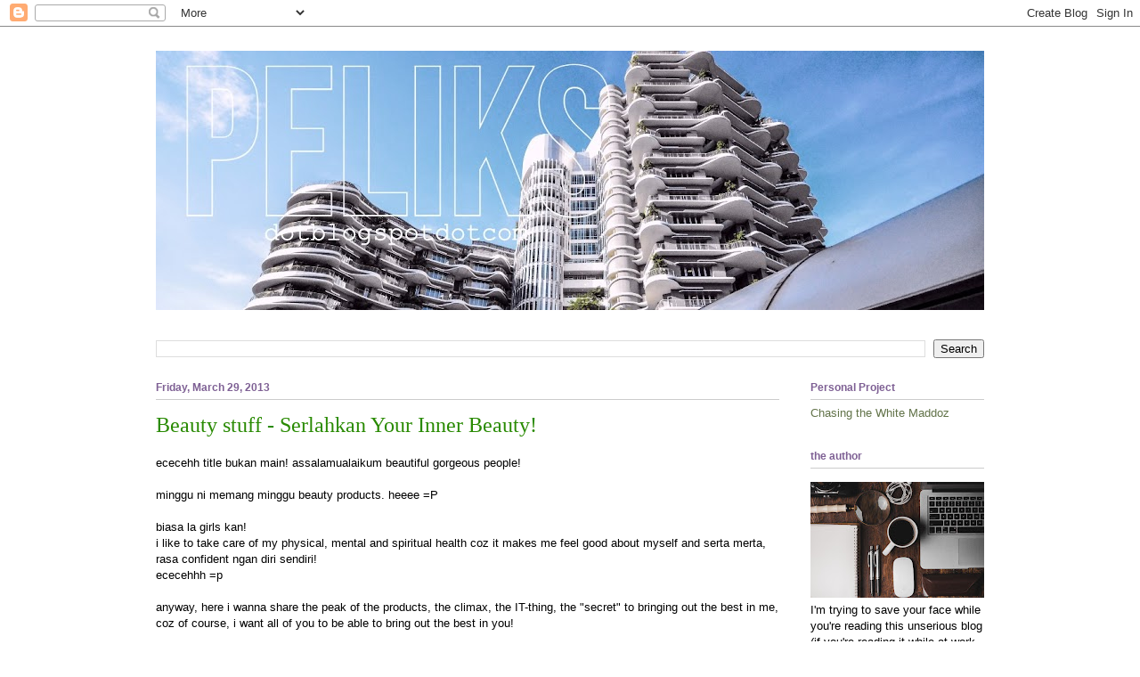

--- FILE ---
content_type: text/html; charset=UTF-8
request_url: https://peliks.blogspot.com/2013/03/beauty-stuff-serlahkan-your-inner-beauty.html?showComment=1364749706016
body_size: 24644
content:
<!DOCTYPE html>
<html class='v2' dir='ltr' xmlns='http://www.w3.org/1999/xhtml' xmlns:b='http://www.google.com/2005/gml/b' xmlns:data='http://www.google.com/2005/gml/data' xmlns:expr='http://www.google.com/2005/gml/expr' xmlns:fb='http://ogp.me/ns/fb#'>
<head>
<link href='https://www.blogger.com/static/v1/widgets/335934321-css_bundle_v2.css' rel='stylesheet' type='text/css'/>
<meta content='zksbGYuHvIdLqdGDYDU7yO2IWi8y1P4lPIFyY5K_pcQ' name='google-site-verification'/>
<meta content='IE=EmulateIE7' http-equiv='X-UA-Compatible'/>
<meta content='width=1100' name='viewport'/>
<meta content='text/html; charset=UTF-8' http-equiv='Content-Type'/>
<meta content='blogger' name='generator'/>
<link href='https://peliks.blogspot.com/favicon.ico' rel='icon' type='image/x-icon'/>
<link href='http://peliks.blogspot.com/2013/03/beauty-stuff-serlahkan-your-inner-beauty.html' rel='canonical'/>
<link rel="alternate" type="application/atom+xml" title="Maria Elena - Atom" href="https://peliks.blogspot.com/feeds/posts/default" />
<link rel="alternate" type="application/rss+xml" title="Maria Elena - RSS" href="https://peliks.blogspot.com/feeds/posts/default?alt=rss" />
<link rel="service.post" type="application/atom+xml" title="Maria Elena - Atom" href="https://www.blogger.com/feeds/3852027736591937017/posts/default" />

<link rel="alternate" type="application/atom+xml" title="Maria Elena - Atom" href="https://peliks.blogspot.com/feeds/611573093937209719/comments/default" />
<!--Can't find substitution for tag [blog.ieCssRetrofitLinks]-->
<link href='https://blogger.googleusercontent.com/img/b/R29vZ2xl/AVvXsEhWuc0b22-GbGVxJeaCN-4S5W6_tEcZo2TjuVOn0eOzvGr5NVAZXKML-maesyyAFMsALqAGstCOHI1o22kmRshYUy1VHYwr6LLpqRRFpmbjU_2nUJyhQK6UQ1gtalfIzVzwWA3HUP7RXNxz/s640/IMG_2821.jpg' rel='image_src'/>
<meta content='http://peliks.blogspot.com/2013/03/beauty-stuff-serlahkan-your-inner-beauty.html' property='og:url'/>
<meta content='Beauty stuff - Serlahkan Your Inner Beauty! ' property='og:title'/>
<meta content='ececehh title bukan main! assalamualaikum beautiful gorgeous people!   minggu ni memang minggu beauty products. heeee =P   biasa la girls ka...' property='og:description'/>
<meta content='https://blogger.googleusercontent.com/img/b/R29vZ2xl/AVvXsEhWuc0b22-GbGVxJeaCN-4S5W6_tEcZo2TjuVOn0eOzvGr5NVAZXKML-maesyyAFMsALqAGstCOHI1o22kmRshYUy1VHYwr6LLpqRRFpmbjU_2nUJyhQK6UQ1gtalfIzVzwWA3HUP7RXNxz/w1200-h630-p-k-no-nu/IMG_2821.jpg' property='og:image'/>
<title>Maria Elena: Beauty stuff - Serlahkan Your Inner Beauty! </title>
<style id='page-skin-1' type='text/css'><!--
/*
-----------------------------------------------
Blogger Template Style
Name:     Ethereal
Designer: Jason Morrow
URL:      jasonmorrow.etsy.com
----------------------------------------------- */
/* Variable definitions
====================
<Variable name="keycolor" description="Main Color" type="color" default="#000000"/>
<Group description="Body Text" selector="body">
<Variable name="body.font" description="Font" type="font"
default="normal normal 13px Arial, Tahoma, Helvetica, FreeSans, sans-serif"/>
<Variable name="body.text.color" description="Text Color" type="color" default="#666666"/>
</Group>
<Group description="Background" selector=".body-fauxcolumns-outer">
<Variable name="body.background.color" description="Outer Background" type="color" default="#fb5e53"/>
<Variable name="content.background.color" description="Main Background" type="color" default="#ffffff"/>
<Variable name="body.border.color" description="Border Color" type="color" default="#fb5e53"/>
</Group>
<Group description="Links" selector=".main-inner">
<Variable name="link.color" description="Link Color" type="color" default="#2198a6"/>
<Variable name="link.visited.color" description="Visited Color" type="color" default="#4d469c"/>
<Variable name="link.hover.color" description="Hover Color" type="color" default="#627349"/>
</Group>
<Group description="Blog Title" selector=".header h1">
<Variable name="header.font" description="Font" type="font"
default="normal normal 60px Times, 'Times New Roman', FreeSerif, serif"/>
<Variable name="header.text.color" description="Text Color" type="color" default="#ff8b8b"/>
</Group>
<Group description="Blog Description" selector=".header .description">
<Variable name="description.text.color" description="Description Color" type="color"
default="#666666"/>
</Group>
<Group description="Tabs Text" selector=".tabs-inner .widget li a">
<Variable name="tabs.font" description="Font" type="font"
default="normal normal 12px Arial, Tahoma, Helvetica, FreeSans, sans-serif"/>
<Variable name="tabs.selected.text.color" description="Selected Color" type="color" default="#ffffff"/>
<Variable name="tabs.text.color" description="Text Color" type="color" default="#000000"/>
</Group>
<Group description="Tabs Background" selector=".tabs-outer .PageList">
<Variable name="tabs.selected.background.color" description="Selected Color" type="color" default="#ffa183"/>
<Variable name="tabs.background.color" description="Background Color" type="color" default="#ffdfc7"/>
<Variable name="tabs.border.bevel.color" description="Bevel Color" type="color" default="#fb5e53"/>
</Group>
<Group description="Post Title" selector="h3.post-title, h4, h3.post-title a">
<Variable name="post.title.font" description="Font" type="font"
default="normal normal 24px Times, Times New Roman, serif"/>
<Variable name="post.title.text.color" description="Text Color" type="color" default="#2198a6"/>
</Group>
<Group description="Gadget Title" selector="h2">
<Variable name="widget.title.font" description="Title Font" type="font"
default="normal bold 12px Arial, Tahoma, Helvetica, FreeSans, sans-serif"/>
<Variable name="widget.title.text.color" description="Text Color" type="color" default="#000000"/>
<Variable name="widget.title.border.bevel.color" description="Bevel Color" type="color" default="#dbdbdb"/>
</Group>
<Group description="Accents" selector=".main-inner .widget">
<Variable name="widget.alternate.text.color" description="Alternate Color" type="color" default="#cccccc"/>
<Variable name="widget.border.bevel.color" description="Bevel Color" type="color" default="#dbdbdb"/>
</Group>
<Variable name="body.background" description="Body Background" type="background"
color="#ffffff" default="$(color) none repeat-x scroll top left"/>
<Variable name="body.background.gradient" description="Body Gradient Cap" type="url"
default="none"/>
<Variable name="body.background.imageBorder" description="Body Image Border" type="url"
default="none"/>
<Variable name="body.background.imageBorder.position.left" description="Body Image Border Left" type="length"
default="0"/>
<Variable name="body.background.imageBorder.position.right" description="Body Image Border Right" type="length"
default="0"/>
<Variable name="header.background.gradient" description="Header Background Gradient" type="url" default="none"/>
<Variable name="content.background.gradient" description="Content Gradient" type="url" default="none"/>
<Variable name="link.decoration" description="Link Decoration" type="string" default="none"/>
<Variable name="link.visited.decoration" description="Link Visited Decoration" type="string" default="none"/>
<Variable name="link.hover.decoration" description="Link Hover Decoration" type="string" default="underline"/>
<Variable name="widget.padding.top" description="Widget Padding Top" type="length" default="15px"/>
<Variable name="date.space" description="Date Space" type="length" default="15px"/>
<Variable name="post.first.padding.top" description="First Post Padding Top" type="length" default="0"/>
<Variable name="mobile.background.overlay" description="Mobile Background Overlay" type="string" default=""/>
<Variable name="mobile.background.size" description="Mobile Background Size" type="string" default="auto"/>
<Variable name="startSide" description="Side where text starts in blog language" type="automatic" default="left"/>
<Variable name="endSide" description="Side where text ends in blog language" type="automatic" default="right"/>
*/
/* Content
----------------------------------------------- */
body, .body-fauxcolumn-outer {
font: normal normal 13px Arial, Tahoma, Helvetica, FreeSans, sans-serif;
color: #000000;
background: #ffffff none repeat-x scroll top left;
}
html body .content-outer {
min-width: 0;
max-width: 100%;
width: 100%;
}
a:link {
text-decoration: none;
color: #627349;
}
a:visited {
text-decoration: none;
color: #4d469c;
}
a:hover {
text-decoration: underline;
color: #ffa575;
}
.main-inner {
padding-top: 15px;
}
.body-fauxcolumn-outer {
background: transparent url(//themes.googleusercontent.com/image?id=0BwVBOzw_-hbMNzE5NTg3YzUtMGU0Mi00OWQ3LTg2NjUtODk1OGVlMjg1YjZj) repeat-x scroll top center;
}
.content-fauxcolumns .fauxcolumn-inner {
background: #ffffff none repeat-x scroll top left;
border-left: 1px solid transparent;
border-right: 1px solid transparent;
}
/* Flexible Background
----------------------------------------------- */
.content-fauxcolumn-outer .fauxborder-left {
width: 100%;
padding-left: 0;
margin-left: -0;
background-color: transparent;
background-image: none;
background-repeat: no-repeat;
background-position: left top;
}
.content-fauxcolumn-outer .fauxborder-right {
margin-right: -0;
width: 0;
background-color: transparent;
background-image: none;
background-repeat: no-repeat;
background-position: right top;
}
/* Columns
----------------------------------------------- */
.content-inner {
padding: 0;
}
/* Header
----------------------------------------------- */
.header-inner {
padding: 27px 0 3px;
}
.header-inner .section {
margin: 0 35px;
}
.Header h1 {
font: normal normal 60px Times, 'Times New Roman', FreeSerif, serif;
color: #7f7a5b;
}
.Header h1 a {
color: #7f7a5b;
}
.Header .description {
font-size: 115%;
color: #93ed83;
}
.header-inner .Header .titlewrapper,
.header-inner .Header .descriptionwrapper {
padding-left: 0;
padding-right: 0;
margin-bottom: 0;
}
/* Tabs
----------------------------------------------- */
.tabs-outer {
position: relative;
background: transparent;
}
.tabs-cap-top, .tabs-cap-bottom {
position: absolute;
width: 100%;
}
.tabs-cap-bottom {
bottom: 0;
}
.tabs-inner {
padding: 0;
}
.tabs-inner .section {
margin: 0 35px;
}
*+html body .tabs-inner .widget li {
padding: 1px;
}
.PageList {
border-bottom: 1px solid #eddc83;
}
.tabs-inner .widget li.selected a,
.tabs-inner .widget li a:hover {
position: relative;
-moz-border-radius-topleft: 5px;
-moz-border-radius-topright: 5px;
-webkit-border-top-left-radius: 5px;
-webkit-border-top-right-radius: 5px;
-goog-ms-border-top-left-radius: 5px;
-goog-ms-border-top-right-radius: 5px;
border-top-left-radius: 5px;
border-top-right-radius: 5px;
background: #eddc83 none ;
color: #627349;
}
.tabs-inner .widget li a {
display: inline-block;
margin: 0;
margin-right: 1px;
padding: .65em 1.5em;
font: normal normal 12px Arial, Tahoma, Helvetica, FreeSans, sans-serif;
color: #627349;
background-color: #fff5b7;
-moz-border-radius-topleft: 5px;
-moz-border-radius-topright: 5px;
-webkit-border-top-left-radius: 5px;
-webkit-border-top-right-radius: 5px;
-goog-ms-border-top-left-radius: 5px;
-goog-ms-border-top-right-radius: 5px;
border-top-left-radius: 5px;
border-top-right-radius: 5px;
}
/* Headings
----------------------------------------------- */
h2 {
font: normal bold 12px 'Trebuchet MS', Trebuchet, sans-serif;
color: #7e6094;
}
/* Widgets
----------------------------------------------- */
.main-inner .column-left-inner {
padding: 0 0 0 20px;
}
.main-inner .column-left-inner .section {
margin-right: 0;
}
.main-inner .column-right-inner {
padding: 0 20px 0 0;
}
.main-inner .column-right-inner .section {
margin-left: 0;
}
.main-inner .section {
padding: 0;
}
.main-inner .widget {
padding: 0 0 15px;
margin: 20px 0;
border-bottom: 1px solid transparent;
}
.main-inner .widget h2 {
margin: 0;
padding: .6em 0 .5em;
}
.footer-inner .widget h2 {
padding: 0 0 .4em;
}
.main-inner .widget h2 + div, .footer-inner .widget h2 + div {
padding-top: 15px;
}
.main-inner .widget .widget-content {
margin: 0;
padding: 15px 0 0;
}
.main-inner .widget ul, .main-inner .widget #ArchiveList ul.flat {
margin: -15px -15px -15px;
padding: 0;
list-style: none;
}
.main-inner .sidebar .widget h2 {
border-bottom: 1px solid #cccccc;
}
.main-inner .widget #ArchiveList {
margin: -15px 0 0;
}
.main-inner .widget ul li, .main-inner .widget #ArchiveList ul.flat li {
padding: .5em 15px;
text-indent: 0;
}
.main-inner .widget #ArchiveList ul li {
padding-top: .25em;
padding-bottom: .25em;
}
.main-inner .widget ul li:first-child, .main-inner .widget #ArchiveList ul.flat li:first-child {
border-top: none;
}
.main-inner .widget ul li:last-child, .main-inner .widget #ArchiveList ul.flat li:last-child {
border-bottom: none;
}
.main-inner .widget .post-body ul {
padding: 0 2.5em;
margin: .5em 0;
list-style: disc;
}
.main-inner .widget .post-body ul li {
padding: 0.25em 0;
margin-bottom: .25em;
color: #000000;
border: none;
}
.footer-inner .widget ul {
padding: 0;
list-style: none;
}
.widget .zippy {
color: transparent;
}
/* Posts
----------------------------------------------- */
.main.section {
margin: 0 20px;
}
body .main-inner .Blog {
padding: 0;
background-color: transparent;
border: none;
}
.main-inner .widget h2.date-header {
border-bottom: 1px solid #cccccc;
}
.date-outer {
position: relative;
margin: 15px 0 20px;
}
.date-outer:first-child {
margin-top: 0;
}
.date-posts {
clear: both;
}
.post-outer, .inline-ad {
border-bottom: 1px solid transparent;
padding: 30px 0;
}
.post-outer {
padding-bottom: 10px;
}
.post-outer:first-child {
padding-top: 0;
border-top: none;
}
.post-outer:last-child, .inline-ad:last-child {
border-bottom: none;
}
.post-body img {
padding: 8px;
}
h3.post-title, h4 {
font: normal normal 24px Vollkorn;
color: #298a02;
}
h3.post-title a {
font: normal normal 24px Vollkorn;
color: #298a02;
text-decoration: none;
}
h3.post-title a:hover {
color: #ffa575;
text-decoration: underline;
}
.post-header {
margin: 0 0 1.5em;
}
.post-body {
line-height: 1.4;
}
.post-footer {
margin: 1.5em 0 0;
}
#blog-pager {
padding: 15px;
}
.blog-feeds, .post-feeds {
margin: 1em 0;
text-align: center;
}
.post-outer .comments {
margin-top: 2em;
}
/* Comments
----------------------------------------------- */
.comments .comments-content .icon.blog-author {
background-repeat: no-repeat;
background-image: url([data-uri]);
}
.comments .comments-content .loadmore a {
background: #ffffff none repeat-x scroll top left;
}
.comments .comments-content .loadmore a {
border-top: 1px solid #cccccc;
border-bottom: 1px solid #cccccc;
}
.comments .comment-thread.inline-thread {
background: #ffffff none repeat-x scroll top left;
}
.comments .continue {
border-top: 2px solid #cccccc;
}
/* Footer
----------------------------------------------- */
.footer-inner {
padding: 30px 0;
overflow: hidden;
}
/* Mobile
----------------------------------------------- */
body.mobile  {
padding: 0 10px;
background-size: auto
}
.mobile .body-fauxcolumn-outer {
background: ;
}
.mobile .content-fauxcolumns .fauxcolumn-inner {
opacity: 0.75;
}
.mobile .content-fauxcolumn-outer .fauxborder-right {
margin-right: 0;
}
.mobile-link-button {
background-color: #eddc83;
}
.mobile-link-button a:link, .mobile-link-button a:visited {
color: #627349;
}
.mobile-index-contents {
color: #444444;
}
.mobile .body-fauxcolumn-outer {
background-size: 100% auto;
}
.mobile .mobile-date-outer {
border-bottom: transparent;
}
.mobile .PageList {
border-bottom: none;
}
.mobile .tabs-inner .section {
margin: 0;
}
.mobile .tabs-inner .PageList .widget-content {
background: #eddc83 none;
color: #627349;
}
.mobile .tabs-inner .PageList .widget-content .pagelist-arrow {
border-left: 1px solid #627349;
}
.mobile .footer-inner {
overflow: visible;
}
body.mobile .AdSense {
margin: 0 -10px;
}
<div class="fb-like" expr:href="data:post.canonicalUrl" data-send="false" data-width="450" data-show-faces="true"></div><div class="fb-like" expr:href="data:post.canonicalUrl" data-send="false" data-width="450" data-show-faces="true"></div><div class="fb-like" expr:href="data:post.canonicalUrl" data-send="false" data-width="450" data-show-faces="true"></div><div class="fb-like" expr:href="data:post.canonicalUrl" data-send="false" data-width="450" data-show-faces="true"></div><div class="fb-like" expr:href="data:post.canonicalUrl" data-send="false" data-width="450" data-show-faces="true"></div><div class="fb-like" expr:href="data:post.canonicalUrl" data-send="false" data-width="450" data-show-faces="true"></div><div class="fb-like" expr:href="data:post.canonicalUrl" data-send="false" data-width="450" data-show-faces="true"></div><div class="fb-like" expr:href="data:post.canonicalUrl" data-send="false" data-width="450" data-show-faces="true"></div><div class="fb-like" expr:href="data:post.canonicalUrl" data-send="false" data-width="450" data-show-faces="true"></div><div class="fb-like" expr:href="data:post.canonicalUrl" data-send="false" data-width="450" data-show-faces="true"></div><div class="fb-like" expr:href="data:post.canonicalUrl" data-send="false" data-width="450" data-show-faces="true"></div><div class="fb-like" expr:href="data:post.canonicalUrl" data-send="false" data-width="450" data-show-faces="true"></div><div class="fb-like" expr:href="data:post.canonicalUrl" data-send="false" data-width="450" data-show-faces="true"></div><div class="fb-like" expr:href="data:post.canonicalUrl" data-send="false" data-width="450" data-show-faces="true"></div><div class="fb-like" expr:href="data:post.canonicalUrl" data-send="false" data-width="450" data-show-faces="true"></div><div class="fb-like" expr:href="data:post.canonicalUrl" data-send="false" data-width="450" data-show-faces="true"></div><div class="fb-like" expr:href="data:post.canonicalUrl" data-send="false" data-width="450" data-show-faces="true"></div><div class="fb-like" expr:href="data:post.canonicalUrl" data-send="false" data-width="450" data-show-faces="true"></div>
<div class="fb-like" expr:href="data:post.canonicalUrl" data-send="false" data-width="450" data-show-faces="true"></div>
--></style>
<style id='template-skin-1' type='text/css'><!--
body {
min-width: 1000px;
}
.content-outer, .content-fauxcolumn-outer, .region-inner {
min-width: 1000px;
max-width: 1000px;
_width: 1000px;
}
.main-inner .columns {
padding-left: 0;
padding-right: 230px;
}
.main-inner .fauxcolumn-center-outer {
left: 0;
right: 230px;
/* IE6 does not respect left and right together */
_width: expression(this.parentNode.offsetWidth -
parseInt("0") -
parseInt("230px") + 'px');
}
.main-inner .fauxcolumn-left-outer {
width: 0;
}
.main-inner .fauxcolumn-right-outer {
width: 230px;
}
.main-inner .column-left-outer {
width: 0;
right: 100%;
margin-left: -0;
}
.main-inner .column-right-outer {
width: 230px;
margin-right: -230px;
}
#layout {
min-width: 0;
}
#layout .content-outer {
min-width: 0;
width: 800px;
}
#layout .region-inner {
min-width: 0;
width: auto;
}
--></style>
<link href='https://www.blogger.com/dyn-css/authorization.css?targetBlogID=3852027736591937017&amp;zx=b3da598d-d97d-4673-80af-2dfac7b63615' media='none' onload='if(media!=&#39;all&#39;)media=&#39;all&#39;' rel='stylesheet'/><noscript><link href='https://www.blogger.com/dyn-css/authorization.css?targetBlogID=3852027736591937017&amp;zx=b3da598d-d97d-4673-80af-2dfac7b63615' rel='stylesheet'/></noscript>
<meta name='google-adsense-platform-account' content='ca-host-pub-1556223355139109'/>
<meta name='google-adsense-platform-domain' content='blogspot.com'/>

<link rel="stylesheet" href="https://fonts.googleapis.com/css2?display=swap&family=Shadows+Into+Light&family=Caveat&family=Zilla+Slab&family=Nanum+Myeongjo&family=Spartan&family=Chakra+Petch&family=Didact+Gothic&family=Kalam&family=Bangers"></head>
<body class='loading'>
<div class='navbar section' id='navbar'><div class='widget Navbar' data-version='1' id='Navbar1'><script type="text/javascript">
    function setAttributeOnload(object, attribute, val) {
      if(window.addEventListener) {
        window.addEventListener('load',
          function(){ object[attribute] = val; }, false);
      } else {
        window.attachEvent('onload', function(){ object[attribute] = val; });
      }
    }
  </script>
<div id="navbar-iframe-container"></div>
<script type="text/javascript" src="https://apis.google.com/js/platform.js"></script>
<script type="text/javascript">
      gapi.load("gapi.iframes:gapi.iframes.style.bubble", function() {
        if (gapi.iframes && gapi.iframes.getContext) {
          gapi.iframes.getContext().openChild({
              url: 'https://www.blogger.com/navbar/3852027736591937017?po\x3d611573093937209719\x26origin\x3dhttps://peliks.blogspot.com',
              where: document.getElementById("navbar-iframe-container"),
              id: "navbar-iframe"
          });
        }
      });
    </script><script type="text/javascript">
(function() {
var script = document.createElement('script');
script.type = 'text/javascript';
script.src = '//pagead2.googlesyndication.com/pagead/js/google_top_exp.js';
var head = document.getElementsByTagName('head')[0];
if (head) {
head.appendChild(script);
}})();
</script>
</div></div>
<!-- nuffnang -->
<script type='text/javascript'>
nuffnang_bid = "165ccdb7162ddfac77f591bfcaa53747";
document.write( "<div id='nuffnang_lb'></div>" );
(function() {	
var nn = document.createElement('script'); nn.type = 'text/javascript';    
nn.src = 'http://synad2.nuffnang.com.my/lb.js';    
var s = document.getElementsByTagName('script')[0]; s.parentNode.insertBefore(nn, s.nextSibling);
})();
</script>
<!-- nuffnang-->
<div id='fb-root'></div>
<script>(function(d, s, id) {
  var js, fjs = d.getElementsByTagName(s)[0];
  if (d.getElementById(id)) return;
  js = d.createElement(s); js.id = id;
  js.src = "//connect.facebook.net/en_US/all.js#xfbml=1";
  fjs.parentNode.insertBefore(js, fjs);
}(document, 'script', 'facebook-jssdk'));</script>
<div class='body-fauxcolumns'>
<div class='fauxcolumn-outer body-fauxcolumn-outer'>
<div class='cap-top'>
<div class='cap-left'></div>
<div class='cap-right'></div>
</div>
<div class='fauxborder-left'>
<div class='fauxborder-right'></div>
<div class='fauxcolumn-inner'>
</div>
</div>
<div class='cap-bottom'>
<div class='cap-left'></div>
<div class='cap-right'></div>
</div>
</div>
</div>
<div class='content'>
<div class='content-fauxcolumns'>
<div class='fauxcolumn-outer content-fauxcolumn-outer'>
<div class='cap-top'>
<div class='cap-left'></div>
<div class='cap-right'></div>
</div>
<div class='fauxborder-left'>
<div class='fauxborder-right'></div>
<div class='fauxcolumn-inner'>
</div>
</div>
<div class='cap-bottom'>
<div class='cap-left'></div>
<div class='cap-right'></div>
</div>
</div>
</div>
<div class='content-outer'>
<div class='content-cap-top cap-top'>
<div class='cap-left'></div>
<div class='cap-right'></div>
</div>
<div class='fauxborder-left content-fauxborder-left'>
<div class='fauxborder-right content-fauxborder-right'></div>
<div class='content-inner'>
<header>
<div class='header-outer'>
<div class='header-cap-top cap-top'>
<div class='cap-left'></div>
<div class='cap-right'></div>
</div>
<div class='fauxborder-left header-fauxborder-left'>
<div class='fauxborder-right header-fauxborder-right'></div>
<div class='region-inner header-inner'>
<div class='header section' id='header'><div class='widget Header' data-version='1' id='Header1'>
<div id='header-inner'>
<a href='https://peliks.blogspot.com/' style='display: block'>
<img alt='Maria Elena' height='291px; ' id='Header1_headerimg' src='https://blogger.googleusercontent.com/img/a/AVvXsEjEk9APF31U7F9gOZIDBFm3Pm9Pfe7yoOwDOYws4jC0eFjDsB_rHFqIamRSt0N7I32hRRB8SgxCccLlXPAvVdRi0Y_-g-L258DZUUcK8rujyVjNGw0GNUfiDzJvBgESEyPdqIV5qW37bNZ2fvSBXUVFmCbKUFXv3tz2_IL9ZnGsDKi1o3c9KhNjzv2WaQ=s930' style='display: block' width='930px; '/>
</a>
</div>
</div></div>
</div>
</div>
<div class='header-cap-bottom cap-bottom'>
<div class='cap-left'></div>
<div class='cap-right'></div>
</div>
</div>
</header>
<div class='tabs-outer'>
<div class='tabs-cap-top cap-top'>
<div class='cap-left'></div>
<div class='cap-right'></div>
</div>
<div class='fauxborder-left tabs-fauxborder-left'>
<div class='fauxborder-right tabs-fauxborder-right'></div>
<div class='region-inner tabs-inner'>
<div class='tabs no-items section' id='crosscol'></div>
<div class='tabs section' id='crosscol-overflow'><div class='widget BlogSearch' data-version='1' id='BlogSearch1'>
<h2 class='title'>Search This Blog</h2>
<div class='widget-content'>
<div id='BlogSearch1_form'>
<form action='https://peliks.blogspot.com/search' class='gsc-search-box' target='_top'>
<table cellpadding='0' cellspacing='0' class='gsc-search-box'>
<tbody>
<tr>
<td class='gsc-input'>
<input autocomplete='off' class='gsc-input' name='q' size='10' title='search' type='text' value=''/>
</td>
<td class='gsc-search-button'>
<input class='gsc-search-button' title='search' type='submit' value='Search'/>
</td>
</tr>
</tbody>
</table>
</form>
</div>
</div>
<div class='clear'></div>
</div></div>
</div>
</div>
<div class='tabs-cap-bottom cap-bottom'>
<div class='cap-left'></div>
<div class='cap-right'></div>
</div>
</div>
<div class='main-outer'>
<div class='main-cap-top cap-top'>
<div class='cap-left'></div>
<div class='cap-right'></div>
</div>
<div class='fauxborder-left main-fauxborder-left'>
<div class='fauxborder-right main-fauxborder-right'></div>
<div class='region-inner main-inner'>
<div class='columns fauxcolumns'>
<div class='fauxcolumn-outer fauxcolumn-center-outer'>
<div class='cap-top'>
<div class='cap-left'></div>
<div class='cap-right'></div>
</div>
<div class='fauxborder-left'>
<div class='fauxborder-right'></div>
<div class='fauxcolumn-inner'>
</div>
</div>
<div class='cap-bottom'>
<div class='cap-left'></div>
<div class='cap-right'></div>
</div>
</div>
<div class='fauxcolumn-outer fauxcolumn-left-outer'>
<div class='cap-top'>
<div class='cap-left'></div>
<div class='cap-right'></div>
</div>
<div class='fauxborder-left'>
<div class='fauxborder-right'></div>
<div class='fauxcolumn-inner'>
</div>
</div>
<div class='cap-bottom'>
<div class='cap-left'></div>
<div class='cap-right'></div>
</div>
</div>
<div class='fauxcolumn-outer fauxcolumn-right-outer'>
<div class='cap-top'>
<div class='cap-left'></div>
<div class='cap-right'></div>
</div>
<div class='fauxborder-left'>
<div class='fauxborder-right'></div>
<div class='fauxcolumn-inner'>
</div>
</div>
<div class='cap-bottom'>
<div class='cap-left'></div>
<div class='cap-right'></div>
</div>
</div>
<!-- corrects IE6 width calculation -->
<div class='columns-inner'>
<div class='column-center-outer'>
<div class='column-center-inner'>
<div class='main section' id='main'><div class='widget Blog' data-version='1' id='Blog1'>
<div class='blog-posts hfeed'>

          <div class="date-outer">
        
<h2 class='date-header'><span>Friday, March 29, 2013</span></h2>

          <div class="date-posts">
        
<div class='post-outer'>
<div class='post hentry' itemscope='itemscope' itemtype='http://schema.org/BlogPosting'>
<a name='611573093937209719'></a>
<h3 class='post-title entry-title' itemprop='name'>
Beauty stuff - Serlahkan Your Inner Beauty! 
</h3>
<div class='post-header'>
<div class='post-header-line-1'></div>
</div>
<div class='post-body entry-content' id='post-body-611573093937209719' itemprop='articleBody'>
ececehh title bukan main! assalamualaikum beautiful gorgeous people!<br />
<br />
minggu ni memang minggu beauty products. heeee =P<br />
<br />
biasa la girls kan!<br />
i like to take care of my physical, mental and spiritual health coz it makes me feel good about myself and serta merta, rasa confident ngan diri sendiri!<br />
ececehhh =p<br />
<br />
anyway, here i wanna share the peak of the products, the climax, the IT-thing, the "secret" to bringing out the best in me, coz of course, i want all of you to be able to bring out the best in you!<br />
<br />
best kan? best kan?<br />
<br />
the thing imma share witchu is <b><span style="font-size: x-large;">Salt Crystal Spray</span></b>!<br />
product by <a href="https://www.facebook.com/pages/Terapi-Diri/181849565179987?ref=ts&amp;fref=ts" target="_blank">Terapi Diri</a>!<br />
<br />
<div class="separator" style="clear: both; text-align: center;">
<a href="https://blogger.googleusercontent.com/img/b/R29vZ2xl/AVvXsEhWuc0b22-GbGVxJeaCN-4S5W6_tEcZo2TjuVOn0eOzvGr5NVAZXKML-maesyyAFMsALqAGstCOHI1o22kmRshYUy1VHYwr6LLpqRRFpmbjU_2nUJyhQK6UQ1gtalfIzVzwWA3HUP7RXNxz/s1600/IMG_2821.jpg" imageanchor="1" style="margin-left: 1em; margin-right: 1em;"><img border="0" height="640" src="https://blogger.googleusercontent.com/img/b/R29vZ2xl/AVvXsEhWuc0b22-GbGVxJeaCN-4S5W6_tEcZo2TjuVOn0eOzvGr5NVAZXKML-maesyyAFMsALqAGstCOHI1o22kmRshYUy1VHYwr6LLpqRRFpmbjU_2nUJyhQK6UQ1gtalfIzVzwWA3HUP7RXNxz/s640/IMG_2821.jpg" width="480" /></a></div>
<div class="separator" style="clear: both; text-align: center;">
jeng keng leng!!</div>
<div class="separator" style="clear: both; text-align: center;">
tinggal half dah =p</div>
<div class="separator" style="clear: both; text-align: center;">
<br /></div>
<div class="separator" style="clear: both; text-align: left;">
this spray is by far the best i've had so far!</div>
<div class="separator" style="clear: both; text-align: left;">
<br /></div>
<div class="separator" style="clear: both; text-align: left;">
it refreshes me, and makes me feel so much better dari dalaman and terserlah dari luaran =)</div>
<div class="separator" style="clear: both; text-align: left;">
best thing about this spray, it's not only for the face. macam saya ni,</div>
<div class="separator" style="clear: both; text-align: left;">
bila penat, ngantuk, rasa moody, i spray je kat muka.</div>
<div class="separator" style="clear: both; text-align: left;">
bila pening, rasa tak sedap badan, rasa lemau je, i spray kat kepala.</div>
<div class="separator" style="clear: both; text-align: left;">
<br /></div>
<div class="separator" style="clear: both; text-align: left;">
and i always feel so much better afterwards!</div>
<div class="separator" style="clear: both; text-align: left;">
<br /></div>
<div class="separator" style="clear: both; text-align: center;">
<u>so what exactly the spray does:</u></div>
<div class="separator" style="clear: both; text-align: center;">
1. refreshes the mind and body</div>
<div class="separator" style="clear: both; text-align: center;">
2. menyerikan and melembutkan muka secara semulajadi</div>
<div class="separator" style="clear: both; text-align: center;">
3. menaikkan energy level dalaman dan luaran</div>
<div class="separator" style="clear: both; text-align: center;">
4. aura naik! positivity level up! shine bright like a diamond!</div>
<div class="separator" style="clear: both; text-align: left;">
<br /></div>
<div class="separator" style="clear: both; text-align: left;">
ececehh! =p</div>
<div class="separator" style="clear: both; text-align: left;">
<br /></div>
<div class="separator" style="clear: both; text-align: left;">
how to use it is very senang, just spray kat muka or any parts of the body that needs it at least 3 times a day.</div>
<div class="separator" style="clear: both; text-align: left;">
in sha Allah you will feel, hear and see the difference! from within you and it shows on the outside!</div>
<div class="separator" style="clear: both; text-align: left;">
<br /></div>
<div class="separator" style="clear: both; text-align: center;">
<a href="https://blogger.googleusercontent.com/img/b/R29vZ2xl/AVvXsEiSQ42ncLgDh8mNamSwinnxf26A5L8KUZAN9E7NftPQlH6bK-F-g-uPGu1sJmdjHkEzoB1jrOp0SaJBTegX6tyoQ8mD6l6dnYKhg4Tfr8-xJs0Vse3iHZJG9OODBdPVLZWxPBTMMegPQqOR/s1600/photo-2.JPG" imageanchor="1" style="margin-left: 1em; margin-right: 1em;"><img border="0" height="426" src="https://blogger.googleusercontent.com/img/b/R29vZ2xl/AVvXsEiSQ42ncLgDh8mNamSwinnxf26A5L8KUZAN9E7NftPQlH6bK-F-g-uPGu1sJmdjHkEzoB1jrOp0SaJBTegX6tyoQ8mD6l6dnYKhg4Tfr8-xJs0Vse3iHZJG9OODBdPVLZWxPBTMMegPQqOR/s640/photo-2.JPG" width="640" /></a></div>
<div class="separator" style="clear: both; text-align: center;">
ni cara nak spray kat muka.</div>
<div class="separator" style="clear: both; text-align: center;">
amboi, ayu nya pose. hahahaha!!</div>
<div class="separator" style="clear: both; text-align: center;">
=p</div>
<div class="separator" style="clear: both; text-align: center;">
<br /></div>
<div class="separator" style="clear: both; text-align: left;">
what makes this product so good and effective, it's how its made.</div>
<div class="separator" style="clear: both; text-align: left;">
produk ni Halalan Thoyyiba, processed by IMP (Islamic Manufacturing Practice), means it was done islamicly!</div>
<div class="separator" style="clear: both; text-align: left;">
cara diorang process memang so thorough, clean and environment dia memang sangat islamic (the workers have to baca surah surah before start working, women yang period tak dibenarkan be part of the manufacturing, you imagine??!), that the products memang gives the feeling of kesucian and kebersihan!</div>
<div class="separator" style="clear: both; text-align: left;">
<br /></div>
<div class="separator" style="clear: both; text-align: left;">
it smells really good too!</div>
<div class="separator" style="clear: both; text-align: left;">
=D</div>
<div class="separator" style="clear: both; text-align: left;">
<br /></div>
<div class="separator" style="clear: both; text-align: left;">
i love it and i am positive that you'll love it too =)</div>
<div class="separator" style="clear: both; text-align: left;">
<br /></div>
<div class="separator" style="clear: both; text-align: center;">
<b>so here's to us sharing our best potentials to the world! yayyy!</b></div>
<div class="separator" style="clear: both; text-align: center;">
<b><br /></b></div>
<div class="separator" style="clear: both; text-align: center;">
to purchase the products from <span style="background-color: #ead1dc; color: #660000;">Terapi Diri</span>, you can check out their Facebook page</div>
<div class="separator" style="clear: both; text-align: center;">
<a href="https://www.facebook.com/pages/Terapi-Diri/181849565179987?ref=ts&amp;fref=ts" target="_blank">HERE</a></div>
<div class="separator" style="clear: both; text-align: center;">
and find the stockists near you =D</div>
<div class="separator" style="clear: both; text-align: center;">
<b><br /></b></div>
<div class="separator" style="clear: both; text-align: center;">
<a href="https://blogger.googleusercontent.com/img/b/R29vZ2xl/AVvXsEhJ99zqUripdZdSuMBIa22vBGbWjTkMOEwcm9CyLWh2ygZSqVLyrq4ydQ9MykgN4Pe4bJGTnPkQ_VHc3jqSpczwkZ9h4NIo0fHvVMpoAuJa1FkebEzf2VgJhhBTqjjPxVueeBwfIvtBJ-t4/s1600/IMG_2815.jpg" imageanchor="1" style="margin-left: 1em; margin-right: 1em;"><img border="0" height="640" src="https://blogger.googleusercontent.com/img/b/R29vZ2xl/AVvXsEhJ99zqUripdZdSuMBIa22vBGbWjTkMOEwcm9CyLWh2ygZSqVLyrq4ydQ9MykgN4Pe4bJGTnPkQ_VHc3jqSpczwkZ9h4NIo0fHvVMpoAuJa1FkebEzf2VgJhhBTqjjPxVueeBwfIvtBJ-t4/s640/IMG_2815.jpg" width="504" /></a></div>
<div class="separator" style="clear: both; text-align: center;">
<br /></div>
<div class="separator" style="clear: both; text-align: center;">
how i actually look like when nak spray muka =p</div>
<div class="separator" style="clear: both; text-align: center;">
<b><br /></b></div>
<div class="separator" style="clear: both; text-align: left;">
<br /></div>
<div class="separator" style="clear: both; text-align: left;">
salam!</div>
<div class="separator" style="clear: both; text-align: left;">
<br /></div>
<div class="separator" style="clear: both; text-align: left;">
<br /></div>
<div class="separator" style="clear: both; text-align: left;">
<br /></div>
<br />
<div id='fb-root'></div>
<script>(function(d, s, id) {
  var js, fjs = d.getElementsByTagName(s)[0];
  if (d.getElementById(id)) return;
  js = d.createElement(s); js.id = id;
  js.src = "//connect.facebook.net/en_US/all.js#xfbml=1";
  fjs.parentNode.insertBefore(js, fjs);
}(document, 'script', 'facebook-jssdk'));</script>
<div style='clear: both;'></div>
</div>
<div class='post-footer'>
<div class='post-footer-line post-footer-line-1'><span class='post-author vcard'>
Posted by
<span class='fn'>
<a href='https://www.blogger.com/profile/02987234257712852363' itemprop='author' rel='author' title='author profile'>
Maria Elena Zarul
</a>
</span>
</span>
<span class='post-timestamp'>
at
<a class='timestamp-link' href='https://peliks.blogspot.com/2013/03/beauty-stuff-serlahkan-your-inner-beauty.html' itemprop='url' rel='bookmark' title='permanent link'><abbr class='published' itemprop='datePublished' title='2013-03-29T21:00:00+08:00'>9:00&#8239;PM</abbr></a>
</span>
<span class='post-comment-link'>
</span>
<span class='post-icons'>
<span class='item-action'>
<a href='https://www.blogger.com/email-post/3852027736591937017/611573093937209719' title='Email Post'>
<img alt="" class="icon-action" height="13" src="//img1.blogblog.com/img/icon18_email.gif" width="18">
</a>
</span>
</span>
<span class='post-backlinks post-comment-link'>
</span>
</div>
<div class='post-footer-line post-footer-line-2'><span class='post-labels'>
</span>
</div>
<div class='post-footer-line post-footer-line-3'></div>
</div>
<div class='post-share-buttons'>
<a class='goog-inline-block share-button sb-email' href='https://www.blogger.com/share-post.g?blogID=3852027736591937017&postID=611573093937209719&target=email' target='_blank' title='Email This'><span class='share-button-link-text'>Email This</span></a><a class='goog-inline-block share-button sb-blog' href='https://www.blogger.com/share-post.g?blogID=3852027736591937017&postID=611573093937209719&target=blog' onclick='window.open(this.href, "_blank", "height=270,width=475"); return false;' target='_blank' title='BlogThis!'><span class='share-button-link-text'>BlogThis!</span></a><a class='goog-inline-block share-button sb-twitter' href='https://www.blogger.com/share-post.g?blogID=3852027736591937017&postID=611573093937209719&target=twitter' target='_blank' title='Share to X'><span class='share-button-link-text'>Share to X</span></a><a class='goog-inline-block share-button sb-facebook' href='https://www.blogger.com/share-post.g?blogID=3852027736591937017&postID=611573093937209719&target=facebook' onclick='window.open(this.href, "_blank", "height=430,width=640"); return false;' target='_blank' title='Share to Facebook'><span class='share-button-link-text'>Share to Facebook</span></a>
</div>
</div>
<div class='comments' id='comments'>
<a name='comments'></a>
<h4>33 comments:</h4>
<div id='Blog1_comments-block-wrapper'>
<dl class='avatar-comment-indent' id='comments-block'>
<dt class='comment-author ' id='c2930417468800003712'>
<a name='c2930417468800003712'></a>
<div class="avatar-image-container avatar-stock"><span dir="ltr"><a href="https://www.blogger.com/profile/08465410591259322468" target="" rel="nofollow" onclick="" class="avatar-hovercard" id="av-2930417468800003712-08465410591259322468"><img src="//www.blogger.com/img/blogger_logo_round_35.png" width="35" height="35" alt="" title="Unknown">

</a></span></div>
<a href='https://www.blogger.com/profile/08465410591259322468' rel='nofollow'>Unknown</a>
said...
</dt>
<dd class='comment-body' id='Blog1_cmt-2930417468800003712'>
<p>
kelakar la muka Kak Maria dlm gmbr tu..
</p>
</dd>
<dd class='comment-footer'>
<span class='comment-timestamp'>
<a href='https://peliks.blogspot.com/2013/03/beauty-stuff-serlahkan-your-inner-beauty.html?showComment=1364562821455#c2930417468800003712' title='comment permalink'>
March 29, 2013 at 9:13&#8239;PM
</a>
<span class='item-control blog-admin pid-241773705'>
<a class='comment-delete' href='https://www.blogger.com/comment/delete/3852027736591937017/2930417468800003712' title='Delete Comment'>
<img src='https://resources.blogblog.com/img/icon_delete13.gif'/>
</a>
</span>
</span>
</dd>
<dt class='comment-author ' id='c5357990995534088617'>
<a name='c5357990995534088617'></a>
<div class="avatar-image-container avatar-stock"><span dir="ltr"><a href="https://www.blogger.com/profile/08465410591259322468" target="" rel="nofollow" onclick="" class="avatar-hovercard" id="av-5357990995534088617-08465410591259322468"><img src="//www.blogger.com/img/blogger_logo_round_35.png" width="35" height="35" alt="" title="Unknown">

</a></span></div>
<a href='https://www.blogger.com/profile/08465410591259322468' rel='nofollow'>Unknown</a>
said...
</dt>
<dd class='comment-body' id='Blog1_cmt-5357990995534088617'>
<p>
I mean gmbr yg last skali tu.. But cute :)
</p>
</dd>
<dd class='comment-footer'>
<span class='comment-timestamp'>
<a href='https://peliks.blogspot.com/2013/03/beauty-stuff-serlahkan-your-inner-beauty.html?showComment=1364562914718#c5357990995534088617' title='comment permalink'>
March 29, 2013 at 9:15&#8239;PM
</a>
<span class='item-control blog-admin pid-241773705'>
<a class='comment-delete' href='https://www.blogger.com/comment/delete/3852027736591937017/5357990995534088617' title='Delete Comment'>
<img src='https://resources.blogblog.com/img/icon_delete13.gif'/>
</a>
</span>
</span>
</dd>
<dt class='comment-author ' id='c5046196181559157816'>
<a name='c5046196181559157816'></a>
<div class="avatar-image-container vcard"><span dir="ltr"><a href="https://www.blogger.com/profile/12275461877380844760" target="" rel="nofollow" onclick="" class="avatar-hovercard" id="av-5046196181559157816-12275461877380844760"><img src="https://resources.blogblog.com/img/blank.gif" width="35" height="35" class="delayLoad" style="display: none;" longdesc="//blogger.googleusercontent.com/img/b/R29vZ2xl/AVvXsEifEjHcdWobY1Rm_7LpCYNPbUSCI66I56ANi0aZ8hV5RCkAuydjEp3oB7N5X0tRR9a5YdFK6VfBATottELrge3zplsnOyg9Su3iWQmywzkDVwkWsY1BIao18S3DSxwN-dI/s45-c/File_000.png" alt="" title="&#47560;&#47532;&#50572;">

<noscript><img src="//blogger.googleusercontent.com/img/b/R29vZ2xl/AVvXsEifEjHcdWobY1Rm_7LpCYNPbUSCI66I56ANi0aZ8hV5RCkAuydjEp3oB7N5X0tRR9a5YdFK6VfBATottELrge3zplsnOyg9Su3iWQmywzkDVwkWsY1BIao18S3DSxwN-dI/s45-c/File_000.png" width="35" height="35" class="photo" alt=""></noscript></a></span></div>
<a href='https://www.blogger.com/profile/12275461877380844760' rel='nofollow'>마리얌</a>
said...
</dt>
<dd class='comment-body' id='Blog1_cmt-5046196181559157816'>
<p>
really? therapeutic macam tu sekali ke? purchase it online or offline?
</p>
</dd>
<dd class='comment-footer'>
<span class='comment-timestamp'>
<a href='https://peliks.blogspot.com/2013/03/beauty-stuff-serlahkan-your-inner-beauty.html?showComment=1364563562061#c5046196181559157816' title='comment permalink'>
March 29, 2013 at 9:26&#8239;PM
</a>
<span class='item-control blog-admin pid-640660283'>
<a class='comment-delete' href='https://www.blogger.com/comment/delete/3852027736591937017/5046196181559157816' title='Delete Comment'>
<img src='https://resources.blogblog.com/img/icon_delete13.gif'/>
</a>
</span>
</span>
</dd>
<dt class='comment-author ' id='c9131196594287571397'>
<a name='c9131196594287571397'></a>
<div class="avatar-image-container avatar-stock"><span dir="ltr"><a href="https://www.blogger.com/profile/10737767367428721188" target="" rel="nofollow" onclick="" class="avatar-hovercard" id="av-9131196594287571397-10737767367428721188"><img src="//www.blogger.com/img/blogger_logo_round_35.png" width="35" height="35" alt="" title="mujagirl92">

</a></span></div>
<a href='https://www.blogger.com/profile/10737767367428721188' rel='nofollow'>mujagirl92</a>
said...
</dt>
<dd class='comment-body' id='Blog1_cmt-9131196594287571397'>
<p>
wah, atas ayu,, bawah comel,, complete package :D
</p>
</dd>
<dd class='comment-footer'>
<span class='comment-timestamp'>
<a href='https://peliks.blogspot.com/2013/03/beauty-stuff-serlahkan-your-inner-beauty.html?showComment=1364563773809#c9131196594287571397' title='comment permalink'>
March 29, 2013 at 9:29&#8239;PM
</a>
<span class='item-control blog-admin pid-203156530'>
<a class='comment-delete' href='https://www.blogger.com/comment/delete/3852027736591937017/9131196594287571397' title='Delete Comment'>
<img src='https://resources.blogblog.com/img/icon_delete13.gif'/>
</a>
</span>
</span>
</dd>
<dt class='comment-author ' id='c3988347392100391894'>
<a name='c3988347392100391894'></a>
<div class="avatar-image-container vcard"><span dir="ltr"><a href="https://www.blogger.com/profile/08006833171002207757" target="" rel="nofollow" onclick="" class="avatar-hovercard" id="av-3988347392100391894-08006833171002207757"><img src="https://resources.blogblog.com/img/blank.gif" width="35" height="35" class="delayLoad" style="display: none;" longdesc="//blogger.googleusercontent.com/img/b/R29vZ2xl/AVvXsEgoWZsngHjxOf-clzdjKrqPSaYZUIPw3PZVqXmDdMg1iWuQr9IpC1I7wDMx7_MQvHen0qVPFgvGHnbDlRvY19hEDsEzJxaWd_XUHjqRetxtIYswqFYBtRR7Bauw9FBB-Q/s45-c/*" alt="" title="Sayidah Nafisah Ruslan">

<noscript><img src="//blogger.googleusercontent.com/img/b/R29vZ2xl/AVvXsEgoWZsngHjxOf-clzdjKrqPSaYZUIPw3PZVqXmDdMg1iWuQr9IpC1I7wDMx7_MQvHen0qVPFgvGHnbDlRvY19hEDsEzJxaWd_XUHjqRetxtIYswqFYBtRR7Bauw9FBB-Q/s45-c/*" width="35" height="35" class="photo" alt=""></noscript></a></span></div>
<a href='https://www.blogger.com/profile/08006833171002207757' rel='nofollow'>Sayidah Nafisah Ruslan</a>
said...
</dt>
<dd class='comment-body' id='Blog1_cmt-3988347392100391894'>
<p>
mahal x? 
</p>
</dd>
<dd class='comment-footer'>
<span class='comment-timestamp'>
<a href='https://peliks.blogspot.com/2013/03/beauty-stuff-serlahkan-your-inner-beauty.html?showComment=1364564222783#c3988347392100391894' title='comment permalink'>
March 29, 2013 at 9:37&#8239;PM
</a>
<span class='item-control blog-admin pid-256989597'>
<a class='comment-delete' href='https://www.blogger.com/comment/delete/3852027736591937017/3988347392100391894' title='Delete Comment'>
<img src='https://resources.blogblog.com/img/icon_delete13.gif'/>
</a>
</span>
</span>
</dd>
<dt class='comment-author ' id='c161439710172841756'>
<a name='c161439710172841756'></a>
<div class="avatar-image-container vcard"><span dir="ltr"><a href="https://www.blogger.com/profile/00083960588285249871" target="" rel="nofollow" onclick="" class="avatar-hovercard" id="av-161439710172841756-00083960588285249871"><img src="https://resources.blogblog.com/img/blank.gif" width="35" height="35" class="delayLoad" style="display: none;" longdesc="//2.bp.blogspot.com/-virTGQ4QHz0/XqemvK8IZkI/AAAAAAAAhP0/s8FNM9upCC4TSMIzblR0931BrReuLRSiACK4BGAYYCw/s35/*" alt="" title="Bunda_nora">

<noscript><img src="//2.bp.blogspot.com/-virTGQ4QHz0/XqemvK8IZkI/AAAAAAAAhP0/s8FNM9upCC4TSMIzblR0931BrReuLRSiACK4BGAYYCw/s35/*" width="35" height="35" class="photo" alt=""></noscript></a></span></div>
<a href='https://www.blogger.com/profile/00083960588285249871' rel='nofollow'>Bunda_nora</a>
said...
</dt>
<dd class='comment-body' id='Blog1_cmt-161439710172841756'>
<p>
salam dari bunda
</p>
</dd>
<dd class='comment-footer'>
<span class='comment-timestamp'>
<a href='https://peliks.blogspot.com/2013/03/beauty-stuff-serlahkan-your-inner-beauty.html?showComment=1364564259297#c161439710172841756' title='comment permalink'>
March 29, 2013 at 9:37&#8239;PM
</a>
<span class='item-control blog-admin pid-1242382487'>
<a class='comment-delete' href='https://www.blogger.com/comment/delete/3852027736591937017/161439710172841756' title='Delete Comment'>
<img src='https://resources.blogblog.com/img/icon_delete13.gif'/>
</a>
</span>
</span>
</dd>
<dt class='comment-author ' id='c2135475004498744913'>
<a name='c2135475004498744913'></a>
<div class="avatar-image-container avatar-stock"><span dir="ltr"><a href="https://www.blogger.com/profile/04433547747044266804" target="" rel="nofollow" onclick="" class="avatar-hovercard" id="av-2135475004498744913-04433547747044266804"><img src="//www.blogger.com/img/blogger_logo_round_35.png" width="35" height="35" alt="" title="Tsy M">

</a></span></div>
<a href='https://www.blogger.com/profile/04433547747044266804' rel='nofollow'>Tsy M</a>
said...
</dt>
<dd class='comment-body' id='Blog1_cmt-2135475004498744913'>
<p>
Assalamualaikum kak Maria, kalau spray lebih 3 kali, boleh tak? :O
</p>
</dd>
<dd class='comment-footer'>
<span class='comment-timestamp'>
<a href='https://peliks.blogspot.com/2013/03/beauty-stuff-serlahkan-your-inner-beauty.html?showComment=1364568618778#c2135475004498744913' title='comment permalink'>
March 29, 2013 at 10:50&#8239;PM
</a>
<span class='item-control blog-admin pid-1476013334'>
<a class='comment-delete' href='https://www.blogger.com/comment/delete/3852027736591937017/2135475004498744913' title='Delete Comment'>
<img src='https://resources.blogblog.com/img/icon_delete13.gif'/>
</a>
</span>
</span>
</dd>
<dt class='comment-author ' id='c6122958746061727642'>
<a name='c6122958746061727642'></a>
<div class="avatar-image-container avatar-stock"><span dir="ltr"><a href="https://www.blogger.com/profile/00988989501639101930" target="" rel="nofollow" onclick="" class="avatar-hovercard" id="av-6122958746061727642-00988989501639101930"><img src="//www.blogger.com/img/blogger_logo_round_35.png" width="35" height="35" alt="" title="Unknown">

</a></span></div>
<a href='https://www.blogger.com/profile/00988989501639101930' rel='nofollow'>Unknown</a>
said...
</dt>
<dd class='comment-body' id='Blog1_cmt-6122958746061727642'>
<p>
owhh macam tu eyh cara nak spray muka kak maghia, hihihi..terbaekk :D kena try neh..hee
</p>
</dd>
<dd class='comment-footer'>
<span class='comment-timestamp'>
<a href='https://peliks.blogspot.com/2013/03/beauty-stuff-serlahkan-your-inner-beauty.html?showComment=1364569181117#c6122958746061727642' title='comment permalink'>
March 29, 2013 at 10:59&#8239;PM
</a>
<span class='item-control blog-admin pid-2074365525'>
<a class='comment-delete' href='https://www.blogger.com/comment/delete/3852027736591937017/6122958746061727642' title='Delete Comment'>
<img src='https://resources.blogblog.com/img/icon_delete13.gif'/>
</a>
</span>
</span>
</dd>
<dt class='comment-author ' id='c5943408324672323768'>
<a name='c5943408324672323768'></a>
<div class="avatar-image-container vcard"><span dir="ltr"><a href="https://www.blogger.com/profile/05368626807408252057" target="" rel="nofollow" onclick="" class="avatar-hovercard" id="av-5943408324672323768-05368626807408252057"><img src="https://resources.blogblog.com/img/blank.gif" width="35" height="35" class="delayLoad" style="display: none;" longdesc="//blogger.googleusercontent.com/img/b/R29vZ2xl/AVvXsEhjHW227AYmcJw8kwUlJDyoqFliCLSU5EwguIz4D8UFsVnAgGzwURNtQMPuHpMUgQ5xLr8vcZNXATXVE4Z8I-PneGJnnHpflJFnQ9WnpIOyB6YsebHrFi9QHylYxv9dFg/s45-c/47bayi.jpg" alt="" title="Langit Tinggi">

<noscript><img src="//blogger.googleusercontent.com/img/b/R29vZ2xl/AVvXsEhjHW227AYmcJw8kwUlJDyoqFliCLSU5EwguIz4D8UFsVnAgGzwURNtQMPuHpMUgQ5xLr8vcZNXATXVE4Z8I-PneGJnnHpflJFnQ9WnpIOyB6YsebHrFi9QHylYxv9dFg/s45-c/47bayi.jpg" width="35" height="35" class="photo" alt=""></noscript></a></span></div>
<a href='https://www.blogger.com/profile/05368626807408252057' rel='nofollow'>Langit Tinggi</a>
said...
</dt>
<dd class='comment-body' id='Blog1_cmt-5943408324672323768'>
<p>
memang nak beli dari dulu..spray nim..
</p>
</dd>
<dd class='comment-footer'>
<span class='comment-timestamp'>
<a href='https://peliks.blogspot.com/2013/03/beauty-stuff-serlahkan-your-inner-beauty.html?showComment=1364579604388#c5943408324672323768' title='comment permalink'>
March 30, 2013 at 1:53&#8239;AM
</a>
<span class='item-control blog-admin pid-229760277'>
<a class='comment-delete' href='https://www.blogger.com/comment/delete/3852027736591937017/5943408324672323768' title='Delete Comment'>
<img src='https://resources.blogblog.com/img/icon_delete13.gif'/>
</a>
</span>
</span>
</dd>
<dt class='comment-author ' id='c976413768194259795'>
<a name='c976413768194259795'></a>
<div class="avatar-image-container vcard"><span dir="ltr"><a href="https://www.blogger.com/profile/05919562479482726067" target="" rel="nofollow" onclick="" class="avatar-hovercard" id="av-976413768194259795-05919562479482726067"><img src="https://resources.blogblog.com/img/blank.gif" width="35" height="35" class="delayLoad" style="display: none;" longdesc="//blogger.googleusercontent.com/img/b/R29vZ2xl/AVvXsEj_Ix7lTTpPjZjXRGqSnc0PuhsPDnsw6M0NQttTS8GHQ1BMCO1dx1IguA92ugL4dBjtSwsm_k5cqjEG9JNyUiOMoUeYfI8FNm7WNX0yfi-gWhKTaJaLEJ1uuPjQnfr30Q/s45-c/DSC_5218.jpg" alt="" title="Fatima Z.">

<noscript><img src="//blogger.googleusercontent.com/img/b/R29vZ2xl/AVvXsEj_Ix7lTTpPjZjXRGqSnc0PuhsPDnsw6M0NQttTS8GHQ1BMCO1dx1IguA92ugL4dBjtSwsm_k5cqjEG9JNyUiOMoUeYfI8FNm7WNX0yfi-gWhKTaJaLEJ1uuPjQnfr30Q/s45-c/DSC_5218.jpg" width="35" height="35" class="photo" alt=""></noscript></a></span></div>
<a href='https://www.blogger.com/profile/05919562479482726067' rel='nofollow'>Fatima Z.</a>
said...
</dt>
<dd class='comment-body' id='Blog1_cmt-976413768194259795'>
<p>
Sounds good! wish I could buy this one here too :(<br /><br />http://tffc-byfatimazaahn.blogspot.de
</p>
</dd>
<dd class='comment-footer'>
<span class='comment-timestamp'>
<a href='https://peliks.blogspot.com/2013/03/beauty-stuff-serlahkan-your-inner-beauty.html?showComment=1364583069855#c976413768194259795' title='comment permalink'>
March 30, 2013 at 2:51&#8239;AM
</a>
<span class='item-control blog-admin pid-562250351'>
<a class='comment-delete' href='https://www.blogger.com/comment/delete/3852027736591937017/976413768194259795' title='Delete Comment'>
<img src='https://resources.blogblog.com/img/icon_delete13.gif'/>
</a>
</span>
</span>
</dd>
<dt class='comment-author ' id='c2218528331933150863'>
<a name='c2218528331933150863'></a>
<div class="avatar-image-container vcard"><span dir="ltr"><a href="https://www.blogger.com/profile/09142790230868269496" target="" rel="nofollow" onclick="" class="avatar-hovercard" id="av-2218528331933150863-09142790230868269496"><img src="https://resources.blogblog.com/img/blank.gif" width="35" height="35" class="delayLoad" style="display: none;" longdesc="//blogger.googleusercontent.com/img/b/R29vZ2xl/AVvXsEhxdnmnpowNQkzWMWFWHISBNMGyX5JvzAJvBFwXJ8y7gIGAytCOsrxWWB7-PhTSmtgd1ieLZ2FfjJPlkoIxSlutA3FNU10KEJ8C89IRbammAUnoB0x_Yc6HxxMnaWbp284/s45-c/DSC03251.JPG" alt="" title="pAri-ParI tErbAng tiNgGi">

<noscript><img src="//blogger.googleusercontent.com/img/b/R29vZ2xl/AVvXsEhxdnmnpowNQkzWMWFWHISBNMGyX5JvzAJvBFwXJ8y7gIGAytCOsrxWWB7-PhTSmtgd1ieLZ2FfjJPlkoIxSlutA3FNU10KEJ8C89IRbammAUnoB0x_Yc6HxxMnaWbp284/s45-c/DSC03251.JPG" width="35" height="35" class="photo" alt=""></noscript></a></span></div>
<a href='https://www.blogger.com/profile/09142790230868269496' rel='nofollow'>pAri-ParI tErbAng tiNgGi</a>
said...
</dt>
<dd class='comment-body' id='Blog1_cmt-2218528331933150863'>
<p>
mesti beli ni.
</p>
</dd>
<dd class='comment-footer'>
<span class='comment-timestamp'>
<a href='https://peliks.blogspot.com/2013/03/beauty-stuff-serlahkan-your-inner-beauty.html?showComment=1364608485640#c2218528331933150863' title='comment permalink'>
March 30, 2013 at 9:54&#8239;AM
</a>
<span class='item-control blog-admin pid-2063297329'>
<a class='comment-delete' href='https://www.blogger.com/comment/delete/3852027736591937017/2218528331933150863' title='Delete Comment'>
<img src='https://resources.blogblog.com/img/icon_delete13.gif'/>
</a>
</span>
</span>
</dd>
<dt class='comment-author ' id='c3503183649162282462'>
<a name='c3503183649162282462'></a>
<div class="avatar-image-container avatar-stock"><span dir="ltr"><a href="https://www.blogger.com/profile/07662371689458094948" target="" rel="nofollow" onclick="" class="avatar-hovercard" id="av-3503183649162282462-07662371689458094948"><img src="//www.blogger.com/img/blogger_logo_round_35.png" width="35" height="35" alt="" title="syamirafirdaus">

</a></span></div>
<a href='https://www.blogger.com/profile/07662371689458094948' rel='nofollow'>syamirafirdaus</a>
said...
</dt>
<dd class='comment-body' id='Blog1_cmt-3503183649162282462'>
<p>
waaaahh interesting !
</p>
</dd>
<dd class='comment-footer'>
<span class='comment-timestamp'>
<a href='https://peliks.blogspot.com/2013/03/beauty-stuff-serlahkan-your-inner-beauty.html?showComment=1364610248069#c3503183649162282462' title='comment permalink'>
March 30, 2013 at 10:24&#8239;AM
</a>
<span class='item-control blog-admin pid-1118566439'>
<a class='comment-delete' href='https://www.blogger.com/comment/delete/3852027736591937017/3503183649162282462' title='Delete Comment'>
<img src='https://resources.blogblog.com/img/icon_delete13.gif'/>
</a>
</span>
</span>
</dd>
<dt class='comment-author ' id='c3896083391413455249'>
<a name='c3896083391413455249'></a>
<div class="avatar-image-container vcard"><span dir="ltr"><a href="https://www.blogger.com/profile/00751704408899355203" target="" rel="nofollow" onclick="" class="avatar-hovercard" id="av-3896083391413455249-00751704408899355203"><img src="https://resources.blogblog.com/img/blank.gif" width="35" height="35" class="delayLoad" style="display: none;" longdesc="//blogger.googleusercontent.com/img/b/R29vZ2xl/AVvXsEhwG2pAJ4ziiIoiYXAWnyRQ7Cecbwgbo8Ffk1fvI1Y5jwNTknxbCDrPCgl3mDSzj1DsOzF1Z5334PpSJc2th4ifC1jZMuxzrDkWj-zvHZ9p6ItjCnbbRtGhHCO30eOkaQ/s45-c/Mr_Kinky.jpg" alt="" title="The Katang ">

<noscript><img src="//blogger.googleusercontent.com/img/b/R29vZ2xl/AVvXsEhwG2pAJ4ziiIoiYXAWnyRQ7Cecbwgbo8Ffk1fvI1Y5jwNTknxbCDrPCgl3mDSzj1DsOzF1Z5334PpSJc2th4ifC1jZMuxzrDkWj-zvHZ9p6ItjCnbbRtGhHCO30eOkaQ/s45-c/Mr_Kinky.jpg" width="35" height="35" class="photo" alt=""></noscript></a></span></div>
<a href='https://www.blogger.com/profile/00751704408899355203' rel='nofollow'>The Katang </a>
said...
</dt>
<dd class='comment-body' id='Blog1_cmt-3896083391413455249'>
<span class='deleted-comment'>This comment has been removed by the author.</span>
</dd>
<dd class='comment-footer'>
<span class='comment-timestamp'>
<a href='https://peliks.blogspot.com/2013/03/beauty-stuff-serlahkan-your-inner-beauty.html?showComment=1364611355053#c3896083391413455249' title='comment permalink'>
March 30, 2013 at 10:42&#8239;AM
</a>
<span class='item-control blog-admin '>
<a class='comment-delete' href='https://www.blogger.com/comment/delete/3852027736591937017/3896083391413455249' title='Delete Comment'>
<img src='https://resources.blogblog.com/img/icon_delete13.gif'/>
</a>
</span>
</span>
</dd>
<dt class='comment-author ' id='c5886112065432637144'>
<a name='c5886112065432637144'></a>
<div class="avatar-image-container vcard"><span dir="ltr"><a href="https://www.blogger.com/profile/00751704408899355203" target="" rel="nofollow" onclick="" class="avatar-hovercard" id="av-5886112065432637144-00751704408899355203"><img src="https://resources.blogblog.com/img/blank.gif" width="35" height="35" class="delayLoad" style="display: none;" longdesc="//blogger.googleusercontent.com/img/b/R29vZ2xl/AVvXsEhwG2pAJ4ziiIoiYXAWnyRQ7Cecbwgbo8Ffk1fvI1Y5jwNTknxbCDrPCgl3mDSzj1DsOzF1Z5334PpSJc2th4ifC1jZMuxzrDkWj-zvHZ9p6ItjCnbbRtGhHCO30eOkaQ/s45-c/Mr_Kinky.jpg" alt="" title="The Katang ">

<noscript><img src="//blogger.googleusercontent.com/img/b/R29vZ2xl/AVvXsEhwG2pAJ4ziiIoiYXAWnyRQ7Cecbwgbo8Ffk1fvI1Y5jwNTknxbCDrPCgl3mDSzj1DsOzF1Z5334PpSJc2th4ifC1jZMuxzrDkWj-zvHZ9p6ItjCnbbRtGhHCO30eOkaQ/s45-c/Mr_Kinky.jpg" width="35" height="35" class="photo" alt=""></noscript></a></span></div>
<a href='https://www.blogger.com/profile/00751704408899355203' rel='nofollow'>The Katang </a>
said...
</dt>
<dd class='comment-body' id='Blog1_cmt-5886112065432637144'>
<p>
kuku Kak Maria sgt kanak-kanak~
</p>
</dd>
<dd class='comment-footer'>
<span class='comment-timestamp'>
<a href='https://peliks.blogspot.com/2013/03/beauty-stuff-serlahkan-your-inner-beauty.html?showComment=1364611403566#c5886112065432637144' title='comment permalink'>
March 30, 2013 at 10:43&#8239;AM
</a>
<span class='item-control blog-admin pid-597073683'>
<a class='comment-delete' href='https://www.blogger.com/comment/delete/3852027736591937017/5886112065432637144' title='Delete Comment'>
<img src='https://resources.blogblog.com/img/icon_delete13.gif'/>
</a>
</span>
</span>
</dd>
<dt class='comment-author ' id='c1758501905607198887'>
<a name='c1758501905607198887'></a>
<div class="avatar-image-container vcard"><span dir="ltr"><a href="https://www.blogger.com/profile/13946069183182163630" target="" rel="nofollow" onclick="" class="avatar-hovercard" id="av-1758501905607198887-13946069183182163630"><img src="https://resources.blogblog.com/img/blank.gif" width="35" height="35" class="delayLoad" style="display: none;" longdesc="//blogger.googleusercontent.com/img/b/R29vZ2xl/AVvXsEiORfaNM7BfWXN04pMPrr6FsCAdgFOFCsT4ejN8-75vpDW_QUGD6vLEETTniyX3hqN0fbDbVi8uFagRPG7dd6DQmsC97sc_pk1w3iQvC39WMXo5Ximcpid1ySB8m8iOsRs/s45-c/image201307080013.jpg" alt="" title="hazirah kasimon">

<noscript><img src="//blogger.googleusercontent.com/img/b/R29vZ2xl/AVvXsEiORfaNM7BfWXN04pMPrr6FsCAdgFOFCsT4ejN8-75vpDW_QUGD6vLEETTniyX3hqN0fbDbVi8uFagRPG7dd6DQmsC97sc_pk1w3iQvC39WMXo5Ximcpid1ySB8m8iOsRs/s45-c/image201307080013.jpg" width="35" height="35" class="photo" alt=""></noscript></a></span></div>
<a href='https://www.blogger.com/profile/13946069183182163630' rel='nofollow'>hazirah kasimon</a>
said...
</dt>
<dd class='comment-body' id='Blog1_cmt-1758501905607198887'>
<p>
:) hehe kak maria ni
</p>
</dd>
<dd class='comment-footer'>
<span class='comment-timestamp'>
<a href='https://peliks.blogspot.com/2013/03/beauty-stuff-serlahkan-your-inner-beauty.html?showComment=1364611572433#c1758501905607198887' title='comment permalink'>
March 30, 2013 at 10:46&#8239;AM
</a>
<span class='item-control blog-admin pid-284488403'>
<a class='comment-delete' href='https://www.blogger.com/comment/delete/3852027736591937017/1758501905607198887' title='Delete Comment'>
<img src='https://resources.blogblog.com/img/icon_delete13.gif'/>
</a>
</span>
</span>
</dd>
<dt class='comment-author ' id='c7057259038235459616'>
<a name='c7057259038235459616'></a>
<div class="avatar-image-container avatar-stock"><span dir="ltr"><a href="https://www.blogger.com/profile/10522606949856653576" target="" rel="nofollow" onclick="" class="avatar-hovercard" id="av-7057259038235459616-10522606949856653576"><img src="//www.blogger.com/img/blogger_logo_round_35.png" width="35" height="35" alt="" title="suhaila">

</a></span></div>
<a href='https://www.blogger.com/profile/10522606949856653576' rel='nofollow'>suhaila</a>
said...
</dt>
<dd class='comment-body' id='Blog1_cmt-7057259038235459616'>
<p>
aura perfume??
</p>
</dd>
<dd class='comment-footer'>
<span class='comment-timestamp'>
<a href='https://peliks.blogspot.com/2013/03/beauty-stuff-serlahkan-your-inner-beauty.html?showComment=1364611709264#c7057259038235459616' title='comment permalink'>
March 30, 2013 at 10:48&#8239;AM
</a>
<span class='item-control blog-admin pid-1269800901'>
<a class='comment-delete' href='https://www.blogger.com/comment/delete/3852027736591937017/7057259038235459616' title='Delete Comment'>
<img src='https://resources.blogblog.com/img/icon_delete13.gif'/>
</a>
</span>
</span>
</dd>
<dt class='comment-author ' id='c4415968397964346273'>
<a name='c4415968397964346273'></a>
<div class="avatar-image-container avatar-stock"><span dir="ltr"><img src="//resources.blogblog.com/img/blank.gif" width="35" height="35" alt="" title="Anonymous">

</span></div>
Anonymous
said...
</dt>
<dd class='comment-body' id='Blog1_cmt-4415968397964346273'>
<p>
Teringin nak beli,spray-spray saja kat muka. Wah! bestnya.<br /><br />Jemput baca di sini juga :<br /><br />http://missdaisukiaki.blogspot.com/2013/03/shopping-hangout.html?spref=fb
</p>
</dd>
<dd class='comment-footer'>
<span class='comment-timestamp'>
<a href='https://peliks.blogspot.com/2013/03/beauty-stuff-serlahkan-your-inner-beauty.html?showComment=1364612236649#c4415968397964346273' title='comment permalink'>
March 30, 2013 at 10:57&#8239;AM
</a>
<span class='item-control blog-admin pid-2082047223'>
<a class='comment-delete' href='https://www.blogger.com/comment/delete/3852027736591937017/4415968397964346273' title='Delete Comment'>
<img src='https://resources.blogblog.com/img/icon_delete13.gif'/>
</a>
</span>
</span>
</dd>
<dt class='comment-author ' id='c916215901289562873'>
<a name='c916215901289562873'></a>
<div class="avatar-image-container vcard"><span dir="ltr"><a href="https://www.blogger.com/profile/07478328260111906869" target="" rel="nofollow" onclick="" class="avatar-hovercard" id="av-916215901289562873-07478328260111906869"><img src="https://resources.blogblog.com/img/blank.gif" width="35" height="35" class="delayLoad" style="display: none;" longdesc="//blogger.googleusercontent.com/img/b/R29vZ2xl/AVvXsEjTFTsmyQE6MW_YaNKEPlsz02fSibbwb1EFJaKAyjNVAPRHcjNj_NaS1T04L5krUBDHasSDSMcSJpcTtdxWulO_8NICHm_kUJZXbYCCBVOqdEfhvJ9gcsEfCpEpDpP3nQ/s45-c/dp2.jpg" alt="" title="AmirahSM">

<noscript><img src="//blogger.googleusercontent.com/img/b/R29vZ2xl/AVvXsEjTFTsmyQE6MW_YaNKEPlsz02fSibbwb1EFJaKAyjNVAPRHcjNj_NaS1T04L5krUBDHasSDSMcSJpcTtdxWulO_8NICHm_kUJZXbYCCBVOqdEfhvJ9gcsEfCpEpDpP3nQ/s45-c/dp2.jpg" width="35" height="35" class="photo" alt=""></noscript></a></span></div>
<a href='https://www.blogger.com/profile/07478328260111906869' rel='nofollow'>AmirahSM</a>
said...
</dt>
<dd class='comment-body' id='Blog1_cmt-916215901289562873'>
<p>
hhehhe, realiti x sama dgn photoshoot. 
</p>
</dd>
<dd class='comment-footer'>
<span class='comment-timestamp'>
<a href='https://peliks.blogspot.com/2013/03/beauty-stuff-serlahkan-your-inner-beauty.html?showComment=1364612926978#c916215901289562873' title='comment permalink'>
March 30, 2013 at 11:08&#8239;AM
</a>
<span class='item-control blog-admin pid-1491905485'>
<a class='comment-delete' href='https://www.blogger.com/comment/delete/3852027736591937017/916215901289562873' title='Delete Comment'>
<img src='https://resources.blogblog.com/img/icon_delete13.gif'/>
</a>
</span>
</span>
</dd>
<dt class='comment-author ' id='c8962185906982554508'>
<a name='c8962185906982554508'></a>
<div class="avatar-image-container vcard"><span dir="ltr"><a href="https://www.blogger.com/profile/01323250934390510035" target="" rel="nofollow" onclick="" class="avatar-hovercard" id="av-8962185906982554508-01323250934390510035"><img src="https://resources.blogblog.com/img/blank.gif" width="35" height="35" class="delayLoad" style="display: none;" longdesc="//blogger.googleusercontent.com/img/b/R29vZ2xl/AVvXsEi70ecEDcUY07-k5jv7sa1MWyzVlPIyjkVZIto4vQuhufsh8opoFEDtei7cG69zT1to8lsngXAbZAuOPDWYfunsLIf2lUrM3ER-GxU3sQOWjNun450ZKRwmVciHIViMyA/s45-c/DSC_0382.JPG" alt="" title="Nurul">

<noscript><img src="//blogger.googleusercontent.com/img/b/R29vZ2xl/AVvXsEi70ecEDcUY07-k5jv7sa1MWyzVlPIyjkVZIto4vQuhufsh8opoFEDtei7cG69zT1to8lsngXAbZAuOPDWYfunsLIf2lUrM3ER-GxU3sQOWjNun450ZKRwmVciHIViMyA/s45-c/DSC_0382.JPG" width="35" height="35" class="photo" alt=""></noscript></a></span></div>
<a href='https://www.blogger.com/profile/01323250934390510035' rel='nofollow'>Nurul</a>
said...
</dt>
<dd class='comment-body' id='Blog1_cmt-8962185906982554508'>
<p>
interesting .. blh la try psni . coz sy pn a bit moody sumtimes .. hehehe .. thanks maria :)
</p>
</dd>
<dd class='comment-footer'>
<span class='comment-timestamp'>
<a href='https://peliks.blogspot.com/2013/03/beauty-stuff-serlahkan-your-inner-beauty.html?showComment=1364614311691#c8962185906982554508' title='comment permalink'>
March 30, 2013 at 11:31&#8239;AM
</a>
<span class='item-control blog-admin pid-937900932'>
<a class='comment-delete' href='https://www.blogger.com/comment/delete/3852027736591937017/8962185906982554508' title='Delete Comment'>
<img src='https://resources.blogblog.com/img/icon_delete13.gif'/>
</a>
</span>
</span>
</dd>
<dt class='comment-author ' id='c1015771156534313764'>
<a name='c1015771156534313764'></a>
<div class="avatar-image-container vcard"><span dir="ltr"><a href="https://www.blogger.com/profile/00046851050996079761" target="" rel="nofollow" onclick="" class="avatar-hovercard" id="av-1015771156534313764-00046851050996079761"><img src="https://resources.blogblog.com/img/blank.gif" width="35" height="35" class="delayLoad" style="display: none;" longdesc="//blogger.googleusercontent.com/img/b/R29vZ2xl/AVvXsEgPDzTLtkAa4sVpl2akKg0LLppfePD4gMi3p5WlgwVLrK6xXBRu0ThBZEhdosj2xQ9YFZcHujmNLCwvwovTMPoo4Qo4v_jm4s-FOfgvTnbCtSgMFxCZ5SMOJR8l9pCk_ik/s45-c/untitled.bmp" alt="" title="Husna">

<noscript><img src="//blogger.googleusercontent.com/img/b/R29vZ2xl/AVvXsEgPDzTLtkAa4sVpl2akKg0LLppfePD4gMi3p5WlgwVLrK6xXBRu0ThBZEhdosj2xQ9YFZcHujmNLCwvwovTMPoo4Qo4v_jm4s-FOfgvTnbCtSgMFxCZ5SMOJR8l9pCk_ik/s45-c/untitled.bmp" width="35" height="35" class="photo" alt=""></noscript></a></span></div>
<a href='https://www.blogger.com/profile/00046851050996079761' rel='nofollow'>Husna</a>
said...
</dt>
<dd class='comment-body' id='Blog1_cmt-1015771156534313764'>
<p>
Best ni...nak try..tq for sharing..<br />Http://www.husnamn.blogspot.com
</p>
</dd>
<dd class='comment-footer'>
<span class='comment-timestamp'>
<a href='https://peliks.blogspot.com/2013/03/beauty-stuff-serlahkan-your-inner-beauty.html?showComment=1364614728928#c1015771156534313764' title='comment permalink'>
March 30, 2013 at 11:38&#8239;AM
</a>
<span class='item-control blog-admin pid-1119673904'>
<a class='comment-delete' href='https://www.blogger.com/comment/delete/3852027736591937017/1015771156534313764' title='Delete Comment'>
<img src='https://resources.blogblog.com/img/icon_delete13.gif'/>
</a>
</span>
</span>
</dd>
<dt class='comment-author ' id='c8668509705180378907'>
<a name='c8668509705180378907'></a>
<div class="avatar-image-container vcard"><span dir="ltr"><a href="https://www.blogger.com/profile/13429346843052579777" target="" rel="nofollow" onclick="" class="avatar-hovercard" id="av-8668509705180378907-13429346843052579777"><img src="https://resources.blogblog.com/img/blank.gif" width="35" height="35" class="delayLoad" style="display: none;" longdesc="//blogger.googleusercontent.com/img/b/R29vZ2xl/AVvXsEj7Ung9pvY2oGUKbCdIknmta2S7zV1MsjjrqFs4Fl685VvxQWglSxVQHijZEITlrq2y2YNbYZokebGKXJxa4lADzJ079EQ1kuA92UXht8TNhK_tDa4fNR7v9yGc0KVV6g/s45-c/*" alt="" title="Athirah Tieramiessyou">

<noscript><img src="//blogger.googleusercontent.com/img/b/R29vZ2xl/AVvXsEj7Ung9pvY2oGUKbCdIknmta2S7zV1MsjjrqFs4Fl685VvxQWglSxVQHijZEITlrq2y2YNbYZokebGKXJxa4lADzJ079EQ1kuA92UXht8TNhK_tDa4fNR7v9yGc0KVV6g/s45-c/*" width="35" height="35" class="photo" alt=""></noscript></a></span></div>
<a href='https://www.blogger.com/profile/13429346843052579777' rel='nofollow'>Athirah Tieramiessyou</a>
said...
</dt>
<dd class='comment-body' id='Blog1_cmt-8668509705180378907'>
<p>
haha kelakar la akak ni. kite dah like page tu n tgk gambar2.. the spray skg harga pengenalan rm55 normal price rm59 50ml. Insyaallah rezeki shaklee lebih, nak beli jgk! whee~<br /><br />korg bkk la page tu, ade dia gtau nk order call puan Eyda di talian 0123237679(hp) 0341427679<br />(Terapi Diri)<br /><br />btw kalau ade sape2 nk beli shaklee, jom la like page fb saya <br /><br />&gt; Dear Shaklee I Heart You<br /><br />jom lah! :)<br /><br />
</p>
</dd>
<dd class='comment-footer'>
<span class='comment-timestamp'>
<a href='https://peliks.blogspot.com/2013/03/beauty-stuff-serlahkan-your-inner-beauty.html?showComment=1364628677357#c8668509705180378907' title='comment permalink'>
March 30, 2013 at 3:31&#8239;PM
</a>
<span class='item-control blog-admin pid-119801770'>
<a class='comment-delete' href='https://www.blogger.com/comment/delete/3852027736591937017/8668509705180378907' title='Delete Comment'>
<img src='https://resources.blogblog.com/img/icon_delete13.gif'/>
</a>
</span>
</span>
</dd>
<dt class='comment-author blog-author' id='c6916102507182206760'>
<a name='c6916102507182206760'></a>
<div class="avatar-image-container vcard"><span dir="ltr"><a href="https://www.blogger.com/profile/02987234257712852363" target="" rel="nofollow" onclick="" class="avatar-hovercard" id="av-6916102507182206760-02987234257712852363"><img src="https://resources.blogblog.com/img/blank.gif" width="35" height="35" class="delayLoad" style="display: none;" longdesc="//blogger.googleusercontent.com/img/b/R29vZ2xl/AVvXsEj1M22tisrbLEoCpJbxW9ZocFBtTT4OzryqbeThMglTTO7hc-E8iOVX2KNB-CHHzGxH7jWkueUDhhwBYmehfd1xjmoLkS5UMCbLjCrL6WuzyDIWAwOIMh32HHuUFVfMyeI/s45-c/P5303916.JPG" alt="" title="Maria Elena Zarul">

<noscript><img src="//blogger.googleusercontent.com/img/b/R29vZ2xl/AVvXsEj1M22tisrbLEoCpJbxW9ZocFBtTT4OzryqbeThMglTTO7hc-E8iOVX2KNB-CHHzGxH7jWkueUDhhwBYmehfd1xjmoLkS5UMCbLjCrL6WuzyDIWAwOIMh32HHuUFVfMyeI/s45-c/P5303916.JPG" width="35" height="35" class="photo" alt=""></noscript></a></span></div>
<a href='https://www.blogger.com/profile/02987234257712852363' rel='nofollow'>Maria Elena Zarul</a>
said...
</dt>
<dd class='comment-body' id='Blog1_cmt-6916102507182206760'>
<p>
kehadapan antasya, ye, boleh lebih 3 kali! =D no problem!
</p>
</dd>
<dd class='comment-footer'>
<span class='comment-timestamp'>
<a href='https://peliks.blogspot.com/2013/03/beauty-stuff-serlahkan-your-inner-beauty.html?showComment=1364642577201#c6916102507182206760' title='comment permalink'>
March 30, 2013 at 7:22&#8239;PM
</a>
<span class='item-control blog-admin pid-121973376'>
<a class='comment-delete' href='https://www.blogger.com/comment/delete/3852027736591937017/6916102507182206760' title='Delete Comment'>
<img src='https://resources.blogblog.com/img/icon_delete13.gif'/>
</a>
</span>
</span>
</dd>
<dt class='comment-author ' id='c7870738351692345510'>
<a name='c7870738351692345510'></a>
<div class="avatar-image-container avatar-stock"><span dir="ltr"><a href="https://www.blogger.com/profile/05554078177020242423" target="" rel="nofollow" onclick="" class="avatar-hovercard" id="av-7870738351692345510-05554078177020242423"><img src="//www.blogger.com/img/blogger_logo_round_35.png" width="35" height="35" alt="" title="Unknown">

</a></span></div>
<a href='https://www.blogger.com/profile/05554078177020242423' rel='nofollow'>Unknown</a>
said...
</dt>
<dd class='comment-body' id='Blog1_cmt-7870738351692345510'>
<p>
look interesting sebab diperbuat dari salt (mcm sains lah kononnya)..<br />how can i(we) get it? available tak dekat any store?
</p>
</dd>
<dd class='comment-footer'>
<span class='comment-timestamp'>
<a href='https://peliks.blogspot.com/2013/03/beauty-stuff-serlahkan-your-inner-beauty.html?showComment=1364702280303#c7870738351692345510' title='comment permalink'>
March 31, 2013 at 11:58&#8239;AM
</a>
<span class='item-control blog-admin pid-978481085'>
<a class='comment-delete' href='https://www.blogger.com/comment/delete/3852027736591937017/7870738351692345510' title='Delete Comment'>
<img src='https://resources.blogblog.com/img/icon_delete13.gif'/>
</a>
</span>
</span>
</dd>
<dt class='comment-author ' id='c8116722144234470707'>
<a name='c8116722144234470707'></a>
<div class="avatar-image-container avatar-stock"><span dir="ltr"><a href="https://www.blogger.com/profile/17303023625176834049" target="" rel="nofollow" onclick="" class="avatar-hovercard" id="av-8116722144234470707-17303023625176834049"><img src="//www.blogger.com/img/blogger_logo_round_35.png" width="35" height="35" alt="" title="Kai Darul">

</a></span></div>
<a href='https://www.blogger.com/profile/17303023625176834049' rel='nofollow'>Kai Darul</a>
said...
</dt>
<dd class='comment-body' id='Blog1_cmt-8116722144234470707'>
<p>
you&#39;re so funneeehh maria.. ^____^<br />u look awesome in the ad photo tho/
</p>
</dd>
<dd class='comment-footer'>
<span class='comment-timestamp'>
<a href='https://peliks.blogspot.com/2013/03/beauty-stuff-serlahkan-your-inner-beauty.html?showComment=1364707845060#c8116722144234470707' title='comment permalink'>
March 31, 2013 at 1:30&#8239;PM
</a>
<span class='item-control blog-admin pid-1902619591'>
<a class='comment-delete' href='https://www.blogger.com/comment/delete/3852027736591937017/8116722144234470707' title='Delete Comment'>
<img src='https://resources.blogblog.com/img/icon_delete13.gif'/>
</a>
</span>
</span>
</dd>
<dt class='comment-author ' id='c5758391803198688108'>
<a name='c5758391803198688108'></a>
<div class="avatar-image-container avatar-stock"><span dir="ltr"><a href="https://www.blogger.com/profile/05383879256936117272" target="" rel="nofollow" onclick="" class="avatar-hovercard" id="av-5758391803198688108-05383879256936117272"><img src="//www.blogger.com/img/blogger_logo_round_35.png" width="35" height="35" alt="" title="zeera lily">

</a></span></div>
<a href='https://www.blogger.com/profile/05383879256936117272' rel='nofollow'>zeera lily</a>
said...
</dt>
<dd class='comment-body' id='Blog1_cmt-5758391803198688108'>
<p>
ok, yg last tu xbole blah la maghia..<br />nk try jugak la.. mcm best jer..
</p>
</dd>
<dd class='comment-footer'>
<span class='comment-timestamp'>
<a href='https://peliks.blogspot.com/2013/03/beauty-stuff-serlahkan-your-inner-beauty.html?showComment=1364721511572#c5758391803198688108' title='comment permalink'>
March 31, 2013 at 5:18&#8239;PM
</a>
<span class='item-control blog-admin pid-2004559937'>
<a class='comment-delete' href='https://www.blogger.com/comment/delete/3852027736591937017/5758391803198688108' title='Delete Comment'>
<img src='https://resources.blogblog.com/img/icon_delete13.gif'/>
</a>
</span>
</span>
</dd>
<dt class='comment-author ' id='c3804831914510593370'>
<a name='c3804831914510593370'></a>
<div class="avatar-image-container avatar-stock"><span dir="ltr"><a href="https://www.blogger.com/profile/07085711778123443322" target="" rel="nofollow" onclick="" class="avatar-hovercard" id="av-3804831914510593370-07085711778123443322"><img src="//www.blogger.com/img/blogger_logo_round_35.png" width="35" height="35" alt="" title="Unknown">

</a></span></div>
<a href='https://www.blogger.com/profile/07085711778123443322' rel='nofollow'>Unknown</a>
said...
</dt>
<dd class='comment-body' id='Blog1_cmt-3804831914510593370'>
<p>
suka tengok muka kak maria and really salute you. pandai ambil hati readers. i wish one day i could be like you or better than you :) love you kak maria. wish you and ur husband in happiness hehee :) xoxoxo please post another entry. :D
</p>
</dd>
<dd class='comment-footer'>
<span class='comment-timestamp'>
<a href='https://peliks.blogspot.com/2013/03/beauty-stuff-serlahkan-your-inner-beauty.html?showComment=1364749706016#c3804831914510593370' title='comment permalink'>
April 1, 2013 at 1:08&#8239;AM
</a>
<span class='item-control blog-admin pid-627753142'>
<a class='comment-delete' href='https://www.blogger.com/comment/delete/3852027736591937017/3804831914510593370' title='Delete Comment'>
<img src='https://resources.blogblog.com/img/icon_delete13.gif'/>
</a>
</span>
</span>
</dd>
<dt class='comment-author ' id='c8922249161234574773'>
<a name='c8922249161234574773'></a>
<div class="avatar-image-container avatar-stock"><span dir="ltr"><a href="https://www.blogger.com/profile/15093755416732722731" target="" rel="nofollow" onclick="" class="avatar-hovercard" id="av-8922249161234574773-15093755416732722731"><img src="//www.blogger.com/img/blogger_logo_round_35.png" width="35" height="35" alt="" title="Bashtiah">

</a></span></div>
<a href='https://www.blogger.com/profile/15093755416732722731' rel='nofollow'>Bashtiah</a>
said...
</dt>
<dd class='comment-body' id='Blog1_cmt-8922249161234574773'>
<p>
Whoa... that does sounds good, but the idea of spraying something on my face macam pelik je.. hahah. But it&#39;s worth a try ;) Thanks for the beauty products marathon post. Mmg beauty overload! Hahah! :)<br />
</p>
</dd>
<dd class='comment-footer'>
<span class='comment-timestamp'>
<a href='https://peliks.blogspot.com/2013/03/beauty-stuff-serlahkan-your-inner-beauty.html?showComment=1364904209481#c8922249161234574773' title='comment permalink'>
April 2, 2013 at 8:03&#8239;PM
</a>
<span class='item-control blog-admin pid-643065281'>
<a class='comment-delete' href='https://www.blogger.com/comment/delete/3852027736591937017/8922249161234574773' title='Delete Comment'>
<img src='https://resources.blogblog.com/img/icon_delete13.gif'/>
</a>
</span>
</span>
</dd>
<dt class='comment-author ' id='c4815832064847958333'>
<a name='c4815832064847958333'></a>
<div class="avatar-image-container vcard"><span dir="ltr"><a href="https://www.blogger.com/profile/13490073948332406049" target="" rel="nofollow" onclick="" class="avatar-hovercard" id="av-4815832064847958333-13490073948332406049"><img src="https://resources.blogblog.com/img/blank.gif" width="35" height="35" class="delayLoad" style="display: none;" longdesc="//blogger.googleusercontent.com/img/b/R29vZ2xl/AVvXsEjKJqV00iDksycJPCuN3dU2Va1Revqq36w7eF8A76x7VjCGU5r7iAemvZyjsfAQsrpCGEb0AmfHMtkv0i51JKhD0jQUM-9TEBY282zFt_qYOFDd1y4zOOYE9InFUqIdl-M/s45-c/*" alt="" title="Gadiss Kecil">

<noscript><img src="//blogger.googleusercontent.com/img/b/R29vZ2xl/AVvXsEjKJqV00iDksycJPCuN3dU2Va1Revqq36w7eF8A76x7VjCGU5r7iAemvZyjsfAQsrpCGEb0AmfHMtkv0i51JKhD0jQUM-9TEBY282zFt_qYOFDd1y4zOOYE9InFUqIdl-M/s45-c/*" width="35" height="35" class="photo" alt=""></noscript></a></span></div>
<a href='https://www.blogger.com/profile/13490073948332406049' rel='nofollow'>Gadiss Kecil</a>
said...
</dt>
<dd class='comment-body' id='Blog1_cmt-4815832064847958333'>
<p>
wah bestnyer...<br /><br />http://farahaanna.blogspot.com/
</p>
</dd>
<dd class='comment-footer'>
<span class='comment-timestamp'>
<a href='https://peliks.blogspot.com/2013/03/beauty-stuff-serlahkan-your-inner-beauty.html?showComment=1365001137892#c4815832064847958333' title='comment permalink'>
April 3, 2013 at 10:58&#8239;PM
</a>
<span class='item-control blog-admin pid-2086767049'>
<a class='comment-delete' href='https://www.blogger.com/comment/delete/3852027736591937017/4815832064847958333' title='Delete Comment'>
<img src='https://resources.blogblog.com/img/icon_delete13.gif'/>
</a>
</span>
</span>
</dd>
<dt class='comment-author ' id='c7505690425839895390'>
<a name='c7505690425839895390'></a>
<div class="avatar-image-container vcard"><span dir="ltr"><a href="https://www.blogger.com/profile/00434984657470559902" target="" rel="nofollow" onclick="" class="avatar-hovercard" id="av-7505690425839895390-00434984657470559902"><img src="https://resources.blogblog.com/img/blank.gif" width="35" height="35" class="delayLoad" style="display: none;" longdesc="//blogger.googleusercontent.com/img/b/R29vZ2xl/AVvXsEiSLkHGot539kNZ_gm-oFZOryQXB4dNZ-lp5FcIn6E2twQXObaMDLnuz1R5NRODbxBh7I3AMHBwfXSAlVFrR1VP9y7VOw5I25Lh1mMksy9fnOFsMmUkNT8kT3hBumk2F4w/s45-c/C360_2016-11-12-19-06-42-971.jpg" alt="" title="Ema Minami">

<noscript><img src="//blogger.googleusercontent.com/img/b/R29vZ2xl/AVvXsEiSLkHGot539kNZ_gm-oFZOryQXB4dNZ-lp5FcIn6E2twQXObaMDLnuz1R5NRODbxBh7I3AMHBwfXSAlVFrR1VP9y7VOw5I25Lh1mMksy9fnOFsMmUkNT8kT3hBumk2F4w/s45-c/C360_2016-11-12-19-06-42-971.jpg" width="35" height="35" class="photo" alt=""></noscript></a></span></div>
<a href='https://www.blogger.com/profile/00434984657470559902' rel='nofollow'>Ema Minami</a>
said...
</dt>
<dd class='comment-body' id='Blog1_cmt-7505690425839895390'>
<p>
hahahaha....suka mimik muka yg last skali..dats the truth of us when spraying our face..
</p>
</dd>
<dd class='comment-footer'>
<span class='comment-timestamp'>
<a href='https://peliks.blogspot.com/2013/03/beauty-stuff-serlahkan-your-inner-beauty.html?showComment=1365153408416#c7505690425839895390' title='comment permalink'>
April 5, 2013 at 5:16&#8239;PM
</a>
<span class='item-control blog-admin pid-1573718807'>
<a class='comment-delete' href='https://www.blogger.com/comment/delete/3852027736591937017/7505690425839895390' title='Delete Comment'>
<img src='https://resources.blogblog.com/img/icon_delete13.gif'/>
</a>
</span>
</span>
</dd>
<dt class='comment-author ' id='c3953332775847884066'>
<a name='c3953332775847884066'></a>
<div class="avatar-image-container avatar-stock"><span dir="ltr"><a href="https://www.blogger.com/profile/10983247981933594128" target="" rel="nofollow" onclick="" class="avatar-hovercard" id="av-3953332775847884066-10983247981933594128"><img src="//www.blogger.com/img/blogger_logo_round_35.png" width="35" height="35" alt="" title="idianna">

</a></span></div>
<a href='https://www.blogger.com/profile/10983247981933594128' rel='nofollow'>idianna</a>
said...
</dt>
<dd class='comment-body' id='Blog1_cmt-3953332775847884066'>
<p>
mana nk beli? emel kn sy ditil.. TQ
</p>
</dd>
<dd class='comment-footer'>
<span class='comment-timestamp'>
<a href='https://peliks.blogspot.com/2013/03/beauty-stuff-serlahkan-your-inner-beauty.html?showComment=1365529947078#c3953332775847884066' title='comment permalink'>
April 10, 2013 at 1:52&#8239;AM
</a>
<span class='item-control blog-admin pid-171392705'>
<a class='comment-delete' href='https://www.blogger.com/comment/delete/3852027736591937017/3953332775847884066' title='Delete Comment'>
<img src='https://resources.blogblog.com/img/icon_delete13.gif'/>
</a>
</span>
</span>
</dd>
<dt class='comment-author ' id='c7669650092192218311'>
<a name='c7669650092192218311'></a>
<div class="avatar-image-container vcard"><span dir="ltr"><a href="https://www.blogger.com/profile/15327363996400820613" target="" rel="nofollow" onclick="" class="avatar-hovercard" id="av-7669650092192218311-15327363996400820613"><img src="https://resources.blogblog.com/img/blank.gif" width="35" height="35" class="delayLoad" style="display: none;" longdesc="//blogger.googleusercontent.com/img/b/R29vZ2xl/AVvXsEgxP31WuLZSWxhM7kc_wyFKi5-ivg4NOO4zi3HgMIx3cSHbWO2kCv67tNst5mVwKfa76-K-4ZgKel1I8erXiCm61akOwOr95nKHGo6fK3Kp6imI3ZMR1JE70BIT7tGlNEM/s45-c/snapshot48.png" alt="" title="Fatink">

<noscript><img src="//blogger.googleusercontent.com/img/b/R29vZ2xl/AVvXsEgxP31WuLZSWxhM7kc_wyFKi5-ivg4NOO4zi3HgMIx3cSHbWO2kCv67tNst5mVwKfa76-K-4ZgKel1I8erXiCm61akOwOr95nKHGo6fK3Kp6imI3ZMR1JE70BIT7tGlNEM/s45-c/snapshot48.png" width="35" height="35" class="photo" alt=""></noscript></a></span></div>
<a href='https://www.blogger.com/profile/15327363996400820613' rel='nofollow'>Fatink</a>
said...
</dt>
<dd class='comment-body' id='Blog1_cmt-7669650092192218311'>
<p>
expectation vs reality...ahaha.lawaklah kak maria ni
</p>
</dd>
<dd class='comment-footer'>
<span class='comment-timestamp'>
<a href='https://peliks.blogspot.com/2013/03/beauty-stuff-serlahkan-your-inner-beauty.html?showComment=1365752274121#c7669650092192218311' title='comment permalink'>
April 12, 2013 at 3:37&#8239;PM
</a>
<span class='item-control blog-admin pid-1991636212'>
<a class='comment-delete' href='https://www.blogger.com/comment/delete/3852027736591937017/7669650092192218311' title='Delete Comment'>
<img src='https://resources.blogblog.com/img/icon_delete13.gif'/>
</a>
</span>
</span>
</dd>
<dt class='comment-author ' id='c3813694659501182585'>
<a name='c3813694659501182585'></a>
<div class="avatar-image-container vcard"><span dir="ltr"><a href="https://www.blogger.com/profile/10230076548791363530" target="" rel="nofollow" onclick="" class="avatar-hovercard" id="av-3813694659501182585-10230076548791363530"><img src="https://resources.blogblog.com/img/blank.gif" width="35" height="35" class="delayLoad" style="display: none;" longdesc="//blogger.googleusercontent.com/img/b/R29vZ2xl/AVvXsEiA-QtDx18MIXtCQRKs5v5eaEU0glG9QBtlj6zAkYLbEa14dB6hB2eFYOEHy13Sa-3Fc0Daxb-GbA0ecDFzDcqI02EH-GFJD52vNVZmqXVDrXbocKGdxklUDBFP_DsxL8Y/s45-c/bahaya.jpg" alt="" title="Tasik Okeyyy!!!">

<noscript><img src="//blogger.googleusercontent.com/img/b/R29vZ2xl/AVvXsEiA-QtDx18MIXtCQRKs5v5eaEU0glG9QBtlj6zAkYLbEa14dB6hB2eFYOEHy13Sa-3Fc0Daxb-GbA0ecDFzDcqI02EH-GFJD52vNVZmqXVDrXbocKGdxklUDBFP_DsxL8Y/s45-c/bahaya.jpg" width="35" height="35" class="photo" alt=""></noscript></a></span></div>
<a href='https://www.blogger.com/profile/10230076548791363530' rel='nofollow'>Tasik Okeyyy!!!</a>
said...
</dt>
<dd class='comment-body' id='Blog1_cmt-3813694659501182585'>
<p>
wow, hair spray yah???<br />seronoknya<br /><a href="http://www.obatasamurat.name/" rel="nofollow">obat asam urat</a><br /><a href="http://www.obat-stroke.biz/" rel="nofollow">obat stroke</a><br /><a href="http://www.obatdiabetesmelitus.name/" rel="nofollow">obat diabetes melitus</a><br /><a href="http://www.obatkanker.name/" rel="nofollow">obat kanker</a><br /><a href="http://acemaxss.net/" rel="nofollow">obat kanker ace maxs</a><br /><a href="http://pesanobatherbal.com/" rel="nofollow">pusat penjualan obat herbal</a>
</p>
</dd>
<dd class='comment-footer'>
<span class='comment-timestamp'>
<a href='https://peliks.blogspot.com/2013/03/beauty-stuff-serlahkan-your-inner-beauty.html?showComment=1365778651365#c3813694659501182585' title='comment permalink'>
April 12, 2013 at 10:57&#8239;PM
</a>
<span class='item-control blog-admin pid-925464312'>
<a class='comment-delete' href='https://www.blogger.com/comment/delete/3852027736591937017/3813694659501182585' title='Delete Comment'>
<img src='https://resources.blogblog.com/img/icon_delete13.gif'/>
</a>
</span>
</span>
</dd>
<dt class='comment-author ' id='c3052291186408039060'>
<a name='c3052291186408039060'></a>
<div class="avatar-image-container vcard"><span dir="ltr"><a href="https://www.blogger.com/profile/00922166242581413384" target="" rel="nofollow" onclick="" class="avatar-hovercard" id="av-3052291186408039060-00922166242581413384"><img src="https://resources.blogblog.com/img/blank.gif" width="35" height="35" class="delayLoad" style="display: none;" longdesc="//blogger.googleusercontent.com/img/b/R29vZ2xl/AVvXsEjl0ToAj9hCE2CgRBX71hEhjLQB_Hsap5rW_I5jpGIcEC6t6pc2vSCXoKZnCz5j_56SkJ1tmaeqcFWjKUyeKRpT0G_rLR11lUKIx-ZNrCEN3KAdGyIiZ6LBAedaf7QuRg/s45-c/me.JPG" alt="" title="Huda">

<noscript><img src="//blogger.googleusercontent.com/img/b/R29vZ2xl/AVvXsEjl0ToAj9hCE2CgRBX71hEhjLQB_Hsap5rW_I5jpGIcEC6t6pc2vSCXoKZnCz5j_56SkJ1tmaeqcFWjKUyeKRpT0G_rLR11lUKIx-ZNrCEN3KAdGyIiZ6LBAedaf7QuRg/s45-c/me.JPG" width="35" height="35" class="photo" alt=""></noscript></a></span></div>
<a href='https://www.blogger.com/profile/00922166242581413384' rel='nofollow'>Huda</a>
said...
</dt>
<dd class='comment-body' id='Blog1_cmt-3052291186408039060'>
<p>
where did u buy that sort of tudung? pleaaaassssse tell me! the one u&#39;re wearing with the funny but adorable expression.
</p>
</dd>
<dd class='comment-footer'>
<span class='comment-timestamp'>
<a href='https://peliks.blogspot.com/2013/03/beauty-stuff-serlahkan-your-inner-beauty.html?showComment=1370710317438#c3052291186408039060' title='comment permalink'>
June 9, 2013 at 12:51&#8239;AM
</a>
<span class='item-control blog-admin pid-1157678019'>
<a class='comment-delete' href='https://www.blogger.com/comment/delete/3852027736591937017/3052291186408039060' title='Delete Comment'>
<img src='https://resources.blogblog.com/img/icon_delete13.gif'/>
</a>
</span>
</span>
</dd>
</dl>
</div>
<p class='comment-footer'>
<a href='https://www.blogger.com/comment/fullpage/post/3852027736591937017/611573093937209719' onclick='javascript:window.open(this.href, "bloggerPopup", "toolbar=0,location=0,statusbar=1,menubar=0,scrollbars=yes,width=640,height=500"); return false;'>Post a Comment</a>
</p>
</div>
</div>

        </div></div>
      
</div>
<div class='blog-pager' id='blog-pager'>
<span id='blog-pager-newer-link'>
<a class='blog-pager-newer-link' href='https://peliks.blogspot.com/2013/04/just-thought-if-it-helps.html' id='Blog1_blog-pager-newer-link' title='Newer Post'>Newer Post</a>
</span>
<span id='blog-pager-older-link'>
<a class='blog-pager-older-link' href='https://peliks.blogspot.com/2013/03/oh-one-of-those-days.html' id='Blog1_blog-pager-older-link' title='Older Post'>Older Post</a>
</span>
<a class='home-link' href='https://peliks.blogspot.com/'>Home</a>
</div>
<div class='clear'></div>
<div class='post-feeds'>
<div class='feed-links'>
Subscribe to:
<a class='feed-link' href='https://peliks.blogspot.com/feeds/611573093937209719/comments/default' target='_blank' type='application/atom+xml'>Post Comments (Atom)</a>
</div>
</div>
</div></div>
</div>
</div>
<div class='column-left-outer'>
<div class='column-left-inner'>
<aside>
</aside>
</div>
</div>
<div class='column-right-outer'>
<div class='column-right-inner'>
<aside>
<div class='sidebar section' id='sidebar-right-1'><div class='widget PageList' data-version='1' id='PageList1'>
<h2>Personal Project</h2>
<div class='widget-content'>
<ul>
<li>
<a href='https://peliks.blogspot.com/p/chasing-white-maddoz.html'>Chasing the White Maddoz</a>
</li>
</ul>
<div class='clear'></div>
</div>
</div><div class='widget Image' data-version='1' id='Image2'>
<h2>the author</h2>
<div class='widget-content'>
<img alt='the author' height='130' id='Image2_img' src='https://blogger.googleusercontent.com/img/a/AVvXsEhnBeusfLUGJJoohwLAR-8-cQlSelckHw6DrXA6-z9ddLa81KNVvMrWRKG443LyDIxV-TH2c67DcfTNCY4pT6fqd5F3vTJYF-OxSwP1Fxx-Cw_RzOf4selv0WFA313_Uy226AUIMz-VCMLjZOUvDhViz7g_qi_8Rus1U_fOBiOykTg556cLGuqIKv0Y3A=s195' width='195'/>
<br/>
<span class='caption'>I'm trying to save your face while you're reading this unserious blog (if you're reading it while at work or doing something serious). You're welcome. Btw, i'm Maria and i've been blogging since a yongyong time ago, when i was still a young freshgrad, and now i have my own widdle family. </span>
</div>
<div class='clear'></div>
</div><div class='widget Followers' data-version='1' id='Followers1'>
<h2 class='title'>merci =)</h2>
<div class='widget-content'>
<div id='Followers1-wrapper'>
<div style='margin-right:2px;'>
<div><script type="text/javascript" src="https://apis.google.com/js/platform.js"></script>
<div id="followers-iframe-container"></div>
<script type="text/javascript">
    window.followersIframe = null;
    function followersIframeOpen(url) {
      gapi.load("gapi.iframes", function() {
        if (gapi.iframes && gapi.iframes.getContext) {
          window.followersIframe = gapi.iframes.getContext().openChild({
            url: url,
            where: document.getElementById("followers-iframe-container"),
            messageHandlersFilter: gapi.iframes.CROSS_ORIGIN_IFRAMES_FILTER,
            messageHandlers: {
              '_ready': function(obj) {
                window.followersIframe.getIframeEl().height = obj.height;
              },
              'reset': function() {
                window.followersIframe.close();
                followersIframeOpen("https://www.blogger.com/followers/frame/3852027736591937017?colors\x3dCgt0cmFuc3BhcmVudBILdHJhbnNwYXJlbnQaByMwMDAwMDAiByM0MDQ1ZDkqByNmZmZhZGIyByM5YzE5OTA6ByMwMDAwMDBCByM0MDQ1ZDlKC3RyYW5zcGFyZW50UgcjNDA0NWQ5Wgt0cmFuc3BhcmVudA%3D%3D\x26pageSize\x3d21\x26hl\x3den\x26origin\x3dhttps://peliks.blogspot.com");
              },
              'open': function(url) {
                window.followersIframe.close();
                followersIframeOpen(url);
              }
            }
          });
        }
      });
    }
    followersIframeOpen("https://www.blogger.com/followers/frame/3852027736591937017?colors\x3dCgt0cmFuc3BhcmVudBILdHJhbnNwYXJlbnQaByMwMDAwMDAiByM0MDQ1ZDkqByNmZmZhZGIyByM5YzE5OTA6ByMwMDAwMDBCByM0MDQ1ZDlKC3RyYW5zcGFyZW50UgcjNDA0NWQ5Wgt0cmFuc3BhcmVudA%3D%3D\x26pageSize\x3d21\x26hl\x3den\x26origin\x3dhttps://peliks.blogspot.com");
  </script></div>
</div>
</div>
<div class='clear'></div>
</div>
</div><div class='widget HTML' data-version='1' id='HTML3'>
<div class='widget-content'>
<iframe src="http://followgram.me/mariaelenazarul/widget" style="height:27px;" frameborder="0"></iframe>
</div>
<div class='clear'></div>
</div><div class='widget Image' data-version='1' id='Image5'>
<h2>YOURTUBE</h2>
<div class='widget-content'>
<a href="//www.youtube.com/user/shortnap">
<img alt='YOURTUBE' height='148' id='Image5_img' src='https://blogger.googleusercontent.com/img/b/R29vZ2xl/AVvXsEgSeRJE5Togk5YZXXLp3K1U6i458NfU1C8ukLddMNRTdywRNf0xbwEyO9ZPiUGrN7bzH5bozbhzhmlKByoi2secr8TlVo_kUGckA-VuTlty4nVBE1dvWu75qU4l9SuBo682AvnAqEQldzZg/s220/vlog+maria+elena.jpg' width='220'/>
</a>
<br/>
<span class='caption'>coz i like taking shortnaps. and i make videos.</span>
</div>
<div class='clear'></div>
</div><div class='widget LinkList' data-version='1' id='LinkList2'>
<h2>Other than this</h2>
<div class='widget-content'>
<ul>
<li><a href='http://quran.com/'>The Noble Quran</a></li>
<li><a href='http://irmblog.org/'>Islamic Relief Malaysia</a></li>
<li><a href='https://www.vpm.org.my/'>Viva Palestina Malaysia</a></li>
<li><a href='https://www.mycare.org.my/'>MyCare</a></li>
</ul>
<div class='clear'></div>
</div>
</div><div class='widget LinkList' data-version='1' id='LinkList4'>
<h2>cerita bersiri</h2>
<div class='widget-content'>
<ul>
<li><a href='http://peliks.blogspot.com/2011/03/when-dato-meets-peliks.html'>Girl talk part 1</a></li>
<li><a href='http://peliks.blogspot.com/2011/10/girl-talk-part-2.html'>Girl talk part 2</a></li>
<li><a href='http://peliks.blogspot.com/2011/12/girl-talk-part-3.html'>Girl talk part 3</a></li>
<li><a href='http://peliks.blogspot.com/2012/12/girl-talk-part-3-12.html'>Girl talk part 3 1/2: the pre-wed videos</a></li>
<li><a href='http://peliks.blogspot.com/2012/12/girl-talk-part-4-nikah.html'>Girl talk part 4: the nikah</a></li>
<li><a href='http://peliks.blogspot.com/2012/07/1-doa-elak-gelisah-hutang-dan-sebagainya.html'># 1 Doa elak gelisah/hutang/etc</a></li>
<li><a href='http://peliks.blogspot.com/2012/08/2-doa-tetapkan-iman.html'>#2 Doa tetapkan iman</a></li>
<li><a href='http://www.peliks.blogspot.com/2012/11/doa-masuk-exam.html'>#3 Doa masuk exam</a></li>
<li><a href='http://peliks.blogspot.com/2012/05/officially-specialist.html'>Palestine : Act</a></li>
<li><a href='http://peliks.blogspot.com/2012/04/so-you-say-you-care.html'>Palestine : Exposure</a></li>
<li><a href='http://peliks.blogspot.com/2010/09/perspektif-orang-yang-tak-bertudung.html'>Perspektif pakai tudung : 2010</a></li>
<li><a href='http://peliks.blogspot.com/2012/08/perspektif-orang-yang-tak-bertudung.html'>Perspektif pakai tudung : 2012</a></li>
</ul>
<div class='clear'></div>
</div>
</div><div class='widget LinkList' data-version='1' id='LinkList1'>
<h2>where i've been to so far</h2>
<div class='widget-content'>
<ul>
<li><a href='http://peliks.blogspot.com/2015/01/chiang-mai-experience.html'>Chiang Mai, Thailand</a></li>
<li><a href='http://peliks.blogspot.com/2013/10/south-africa-jalan-jalan-johannesberg.html'>Johannesberg, South Africa</a></li>
<li><a href='http://peliks.blogspot.com/2013/10/south-africa-safari-weee.html'>Safari(s), South Africa</a></li>
<li><a href='http://peliks.blogspot.com/2013/10/south-africa-cape-town.html'>Cape Town, South Africa</a></li>
<li><a href='http://peliks.blogspot.com/2013/02/bali-dancing.html'>Bali, Indonesia</a></li>
<li><a href='http://peliks.blogspot.com/2012/06/pulau-perhentian-woohoo.html'>Perhentian Island, Malaysia</a></li>
<li><a href='http://peliks.blogspot.com/2012/04/saving-tips.html'>Saving Tips!</a></li>
<li><a href='http://peliks.blogspot.com/2012/03/turkish-delight.html'>Istanbul, Turkey</a></li>
<li><a href='http://peliks.blogspot.com/2010/07/amsterdam.html'>Amsterdam, Netherlands</a></li>
<li><a href='http://peliks.blogspot.com/2011/07/barcelona-te-queiro.html'>Barcelona, Spain</a></li>
<li><a href='http://peliks.blogspot.com/2011/07/maria-potter-pun-boleeeehhhhhh.html'>Harry Potter Premiere, London, UK</a></li>
<li><a href='http://peliks.blogspot.com/2010/04/who-says-ipoh-is-boring.html'>Ipoh, Malaysia</a></li>
<li><a href='http://peliks.blogspot.com/2011/04/jalan-jalan-di-johor-bahru.html'>Johor Bahru, Malaysia</a></li>
<li><a href='http://peliks.blogspot.com/2010/07/london-bridge-fell-down-already-rupanya.html'>London, UK</a></li>
<li><a href='http://peliks.blogspot.com/2011/07/mahkota-manchester.html'>Manchester, UK</a></li>
<li><a href='http://peliks.blogspot.com/2012/02/melaka-lagi.html'>Melaka, Malaysia</a></li>
<li><a href='http://peliks.blogspot.com/2010/07/paris-mon-amie.html'>Paris, France</a></li>
<li><a href='http://peliks.blogspot.com/2012/03/to-you-is-return-of-all.html'>Umrah Part 1</a></li>
<li><a href='http://peliks.blogspot.com/2012/03/i-must-remember.html'>Umrah Part 2</a></li>
</ul>
<div class='clear'></div>
</div>
</div><div class='widget LinkList' data-version='1' id='LinkList3'>
<h2>dalam otak peliks ketika serious</h2>
<div class='widget-content'>
<ul>
<li><a href='http://peliks.blogspot.com/2011/11/case-compare-dan-complain.html'>toksah compare & complain</a></li>
<li><a href='http://peliks.blogspot.com/2012/05/blue-like-ocean.html'>Why is the ocean blue?</a></li>
<li><a href='http://peliks.blogspot.com/2011/09/thunder.html'>What thunder brings (and means)</a></li>
<li><a href='http://peliks.blogspot.com/2015/01/chiang-mai-experience.html'>Tips travel with baby (at the end of the post)</a></li>
<li><a href='http://peliks.blogspot.com/2015/06/tips-keje-kawen-small-things.html'>Tips Keje Kawen: The Small Things</a></li>
<li><a href='http://peliks.blogspot.com/2012/04/act-of-remembrance.html'>The act of remembrance =)</a></li>
<li><a href='http://peliks.blogspot.com/2011/08/tentang-hijab.html'>Tentang Hijab</a></li>
<li><a href='http://peliks.blogspot.com/2012/03/ada-apa-dengan-sqs.html'>SQS - Silly Question Syndrome</a></li>
<li><a href='http://peliks.blogspot.com/2012/01/sabar.html'>Patience</a></li>
<li><a href='http://peliks.blogspot.com/2012/04/so-you-say-you-care.html'>Palestine - What i know and you should know</a></li>
<li><a href='http://peliks.blogspot.com/2011/12/lets-chat.html'>On cyber social stuff</a></li>
<li><a href='http://peliks.blogspot.com/2011/04/nasihat-nak-masuk-universiti.html'>Nasihat untuk apply universiti</a></li>
<li><a href='http://peliks.blogspot.com/2011/09/makeup-story.html'>Makeup?</a></li>
<li><a href='http://peliks.blogspot.com/2011/06/wordless-wednesday.html'>Lack of good</a></li>
<li><a href='http://peliks.blogspot.com/2011/08/knowledge-should-humble-you.html'>Knowledge should humble you</a></li>
<li><a href='http://peliks.blogspot.com/2012/05/taking-haters-lovingly.html'>How to handle haters lovingly</a></li>
<li><a href='http://peliks.blogspot.com/2012/07/why-do-you-do-this-to-me.html'>Expectations</a></li>
<li><a href='http://peliks.blogspot.com/2012/03/engineering-101.html'>Engineering (intro)</a></li>
<li><a href='http://peliks.blogspot.com/2012/05/islam-and-ego.html'>Control le ego!</a></li>
<li><a href='http://peliks.blogspot.com/2015/05/11-points-for-start-up-businesses.html'>Advices for start-up businesses</a></li>
<li><a href='http://peliks.blogspot.com/2012/01/reflect.html'>A lil' reminder on solat</a></li>
</ul>
<div class='clear'></div>
</div>
</div><div class='widget LinkList' data-version='1' id='LinkList6'>
<h2>Cerita Ummi Mars</h2>
<div class='widget-content'>
<ul>
<li><a href='http://peliks.blogspot.my/2016/12/ummitips-how-to-teach-kids-to-talk.html'>#8 How to teach your kid to talk</a></li>
<li><a href='http://peliks.blogspot.com/2014/10/mazerhood.html'>#7 Unconditioned</a></li>
<li><a href='http://http://peliks.blogspot.com/2014/09/multilingual-baby.html'>#6 Multilingual baby</a></li>
<li><a href='http://peliks.blogspot.com/2014/04/sedap-sehingga-menjilatapa-apa-saja.html'>#5 Jilat</a></li>
<li><a href='http://peliks.blogspot.com/2014/01/to-future-nadrah.html'>#4 To Future Nadrah</a></li>
<li><a href='http://peliks.blogspot.com/2014/01/posessive-obsessive.html'>#3 Posessive obsessive</a></li>
<li><a href='http://http://peliks.blogspot.com/2013/12/that-mini-heart-attack.html'>#2 That mini heart attack</a></li>
<li><a href='http://peliks.blogspot.com/2013/11/baby-talk.html'>#1 Baby talk</a></li>
</ul>
<div class='clear'></div>
</div>
</div><div class='widget LinkList' data-version='1' id='LinkList5'>
<h2>Cerpen si peliks</h2>
<div class='widget-content'>
<ul>
<li><a href='http://peliks.blogspot.com/2014/08/cerpen-aku-budak-tol-aku-ok.html'>Aku budak tol, aku ok (kisah budak tol)</a></li>
<li><a href='http://peliks.blogspot.com/2013/07/when-will-it-stop.html'>When will it stop (kisah orang tua)</a></li>
<li><a href='http://peliks.blogspot.com/2013/06/im-jane.html'>I'm Jane (kisah muallaf)</a></li>
</ul>
<div class='clear'></div>
</div>
</div><div class='widget BlogArchive' data-version='1' id='BlogArchive1'>
<h2>old celotehs</h2>
<div class='widget-content'>
<div id='ArchiveList'>
<div id='BlogArchive1_ArchiveList'>
<select id='BlogArchive1_ArchiveMenu'>
<option value=''>old celotehs</option>
<option value='https://peliks.blogspot.com/2025/06/'>June (2)</option>
<option value='https://peliks.blogspot.com/2025/05/'>May (2)</option>
<option value='https://peliks.blogspot.com/2025/04/'>April (1)</option>
<option value='https://peliks.blogspot.com/2025/01/'>January (1)</option>
<option value='https://peliks.blogspot.com/2024/10/'>October (1)</option>
<option value='https://peliks.blogspot.com/2024/08/'>August (1)</option>
<option value='https://peliks.blogspot.com/2024/06/'>June (1)</option>
<option value='https://peliks.blogspot.com/2024/05/'>May (2)</option>
<option value='https://peliks.blogspot.com/2024/04/'>April (1)</option>
<option value='https://peliks.blogspot.com/2024/03/'>March (1)</option>
<option value='https://peliks.blogspot.com/2024/01/'>January (2)</option>
<option value='https://peliks.blogspot.com/2023/11/'>November (2)</option>
<option value='https://peliks.blogspot.com/2023/10/'>October (3)</option>
<option value='https://peliks.blogspot.com/2023/09/'>September (1)</option>
<option value='https://peliks.blogspot.com/2023/08/'>August (2)</option>
<option value='https://peliks.blogspot.com/2023/07/'>July (2)</option>
<option value='https://peliks.blogspot.com/2023/06/'>June (1)</option>
<option value='https://peliks.blogspot.com/2023/05/'>May (2)</option>
<option value='https://peliks.blogspot.com/2023/04/'>April (1)</option>
<option value='https://peliks.blogspot.com/2023/02/'>February (3)</option>
<option value='https://peliks.blogspot.com/2023/01/'>January (4)</option>
<option value='https://peliks.blogspot.com/2022/12/'>December (2)</option>
<option value='https://peliks.blogspot.com/2022/11/'>November (2)</option>
<option value='https://peliks.blogspot.com/2022/10/'>October (2)</option>
<option value='https://peliks.blogspot.com/2022/09/'>September (3)</option>
<option value='https://peliks.blogspot.com/2022/08/'>August (8)</option>
<option value='https://peliks.blogspot.com/2022/07/'>July (3)</option>
<option value='https://peliks.blogspot.com/2022/06/'>June (5)</option>
<option value='https://peliks.blogspot.com/2022/05/'>May (2)</option>
<option value='https://peliks.blogspot.com/2022/04/'>April (5)</option>
<option value='https://peliks.blogspot.com/2022/03/'>March (3)</option>
<option value='https://peliks.blogspot.com/2022/02/'>February (3)</option>
<option value='https://peliks.blogspot.com/2022/01/'>January (7)</option>
<option value='https://peliks.blogspot.com/2021/12/'>December (8)</option>
<option value='https://peliks.blogspot.com/2021/11/'>November (3)</option>
<option value='https://peliks.blogspot.com/2021/10/'>October (9)</option>
<option value='https://peliks.blogspot.com/2020/08/'>August (1)</option>
<option value='https://peliks.blogspot.com/2020/03/'>March (2)</option>
<option value='https://peliks.blogspot.com/2019/12/'>December (3)</option>
<option value='https://peliks.blogspot.com/2019/08/'>August (3)</option>
<option value='https://peliks.blogspot.com/2019/06/'>June (1)</option>
<option value='https://peliks.blogspot.com/2019/05/'>May (1)</option>
<option value='https://peliks.blogspot.com/2018/12/'>December (1)</option>
<option value='https://peliks.blogspot.com/2018/10/'>October (1)</option>
<option value='https://peliks.blogspot.com/2018/07/'>July (2)</option>
<option value='https://peliks.blogspot.com/2018/04/'>April (1)</option>
<option value='https://peliks.blogspot.com/2017/12/'>December (2)</option>
<option value='https://peliks.blogspot.com/2017/11/'>November (2)</option>
<option value='https://peliks.blogspot.com/2017/10/'>October (6)</option>
<option value='https://peliks.blogspot.com/2017/09/'>September (5)</option>
<option value='https://peliks.blogspot.com/2017/08/'>August (4)</option>
<option value='https://peliks.blogspot.com/2017/07/'>July (1)</option>
<option value='https://peliks.blogspot.com/2017/06/'>June (1)</option>
<option value='https://peliks.blogspot.com/2017/03/'>March (2)</option>
<option value='https://peliks.blogspot.com/2017/02/'>February (1)</option>
<option value='https://peliks.blogspot.com/2017/01/'>January (1)</option>
<option value='https://peliks.blogspot.com/2016/12/'>December (1)</option>
<option value='https://peliks.blogspot.com/2016/11/'>November (2)</option>
<option value='https://peliks.blogspot.com/2016/10/'>October (1)</option>
<option value='https://peliks.blogspot.com/2016/09/'>September (3)</option>
<option value='https://peliks.blogspot.com/2016/07/'>July (1)</option>
<option value='https://peliks.blogspot.com/2016/05/'>May (1)</option>
<option value='https://peliks.blogspot.com/2016/04/'>April (2)</option>
<option value='https://peliks.blogspot.com/2016/03/'>March (5)</option>
<option value='https://peliks.blogspot.com/2016/02/'>February (2)</option>
<option value='https://peliks.blogspot.com/2016/01/'>January (1)</option>
<option value='https://peliks.blogspot.com/2015/12/'>December (1)</option>
<option value='https://peliks.blogspot.com/2015/11/'>November (2)</option>
<option value='https://peliks.blogspot.com/2015/10/'>October (5)</option>
<option value='https://peliks.blogspot.com/2015/09/'>September (3)</option>
<option value='https://peliks.blogspot.com/2015/08/'>August (1)</option>
<option value='https://peliks.blogspot.com/2015/07/'>July (1)</option>
<option value='https://peliks.blogspot.com/2015/06/'>June (3)</option>
<option value='https://peliks.blogspot.com/2015/05/'>May (2)</option>
<option value='https://peliks.blogspot.com/2015/04/'>April (3)</option>
<option value='https://peliks.blogspot.com/2015/03/'>March (3)</option>
<option value='https://peliks.blogspot.com/2015/02/'>February (3)</option>
<option value='https://peliks.blogspot.com/2015/01/'>January (3)</option>
<option value='https://peliks.blogspot.com/2014/12/'>December (9)</option>
<option value='https://peliks.blogspot.com/2014/11/'>November (1)</option>
<option value='https://peliks.blogspot.com/2014/10/'>October (4)</option>
<option value='https://peliks.blogspot.com/2014/09/'>September (4)</option>
<option value='https://peliks.blogspot.com/2014/08/'>August (2)</option>
<option value='https://peliks.blogspot.com/2014/07/'>July (2)</option>
<option value='https://peliks.blogspot.com/2014/06/'>June (4)</option>
<option value='https://peliks.blogspot.com/2014/05/'>May (3)</option>
<option value='https://peliks.blogspot.com/2014/04/'>April (4)</option>
<option value='https://peliks.blogspot.com/2014/03/'>March (7)</option>
<option value='https://peliks.blogspot.com/2014/02/'>February (1)</option>
<option value='https://peliks.blogspot.com/2014/01/'>January (2)</option>
<option value='https://peliks.blogspot.com/2013/12/'>December (5)</option>
<option value='https://peliks.blogspot.com/2013/11/'>November (1)</option>
<option value='https://peliks.blogspot.com/2013/10/'>October (5)</option>
<option value='https://peliks.blogspot.com/2013/09/'>September (2)</option>
<option value='https://peliks.blogspot.com/2013/08/'>August (4)</option>
<option value='https://peliks.blogspot.com/2013/07/'>July (6)</option>
<option value='https://peliks.blogspot.com/2013/06/'>June (3)</option>
<option value='https://peliks.blogspot.com/2013/05/'>May (3)</option>
<option value='https://peliks.blogspot.com/2013/04/'>April (5)</option>
<option value='https://peliks.blogspot.com/2013/03/'>March (7)</option>
<option value='https://peliks.blogspot.com/2013/02/'>February (7)</option>
<option value='https://peliks.blogspot.com/2013/01/'>January (5)</option>
<option value='https://peliks.blogspot.com/2012/12/'>December (8)</option>
<option value='https://peliks.blogspot.com/2012/11/'>November (4)</option>
<option value='https://peliks.blogspot.com/2012/10/'>October (7)</option>
<option value='https://peliks.blogspot.com/2012/09/'>September (3)</option>
<option value='https://peliks.blogspot.com/2012/08/'>August (6)</option>
<option value='https://peliks.blogspot.com/2012/07/'>July (6)</option>
<option value='https://peliks.blogspot.com/2012/06/'>June (4)</option>
<option value='https://peliks.blogspot.com/2012/05/'>May (6)</option>
<option value='https://peliks.blogspot.com/2012/04/'>April (6)</option>
<option value='https://peliks.blogspot.com/2012/03/'>March (5)</option>
<option value='https://peliks.blogspot.com/2012/02/'>February (3)</option>
<option value='https://peliks.blogspot.com/2012/01/'>January (4)</option>
<option value='https://peliks.blogspot.com/2011/12/'>December (3)</option>
<option value='https://peliks.blogspot.com/2011/11/'>November (3)</option>
<option value='https://peliks.blogspot.com/2011/10/'>October (4)</option>
<option value='https://peliks.blogspot.com/2011/09/'>September (4)</option>
<option value='https://peliks.blogspot.com/2011/08/'>August (5)</option>
<option value='https://peliks.blogspot.com/2011/07/'>July (4)</option>
<option value='https://peliks.blogspot.com/2011/06/'>June (6)</option>
<option value='https://peliks.blogspot.com/2011/05/'>May (6)</option>
<option value='https://peliks.blogspot.com/2011/04/'>April (8)</option>
<option value='https://peliks.blogspot.com/2011/03/'>March (10)</option>
<option value='https://peliks.blogspot.com/2011/02/'>February (5)</option>
<option value='https://peliks.blogspot.com/2011/01/'>January (6)</option>
<option value='https://peliks.blogspot.com/2010/12/'>December (6)</option>
<option value='https://peliks.blogspot.com/2010/11/'>November (14)</option>
<option value='https://peliks.blogspot.com/2010/10/'>October (9)</option>
<option value='https://peliks.blogspot.com/2010/09/'>September (4)</option>
<option value='https://peliks.blogspot.com/2010/08/'>August (5)</option>
<option value='https://peliks.blogspot.com/2010/07/'>July (9)</option>
<option value='https://peliks.blogspot.com/2010/06/'>June (2)</option>
<option value='https://peliks.blogspot.com/2010/05/'>May (8)</option>
<option value='https://peliks.blogspot.com/2010/04/'>April (8)</option>
<option value='https://peliks.blogspot.com/2010/03/'>March (6)</option>
<option value='https://peliks.blogspot.com/2010/02/'>February (8)</option>
<option value='https://peliks.blogspot.com/2010/01/'>January (4)</option>
<option value='https://peliks.blogspot.com/2009/12/'>December (3)</option>
<option value='https://peliks.blogspot.com/2009/11/'>November (7)</option>
<option value='https://peliks.blogspot.com/2009/10/'>October (7)</option>
<option value='https://peliks.blogspot.com/2009/09/'>September (7)</option>
<option value='https://peliks.blogspot.com/2009/08/'>August (17)</option>
<option value='https://peliks.blogspot.com/2009/07/'>July (13)</option>
<option value='https://peliks.blogspot.com/2009/06/'>June (14)</option>
<option value='https://peliks.blogspot.com/2009/05/'>May (7)</option>
<option value='https://peliks.blogspot.com/2009/04/'>April (6)</option>
<option value='https://peliks.blogspot.com/2009/03/'>March (7)</option>
<option value='https://peliks.blogspot.com/2009/02/'>February (6)</option>
<option value='https://peliks.blogspot.com/2009/01/'>January (8)</option>
<option value='https://peliks.blogspot.com/2008/12/'>December (12)</option>
<option value='https://peliks.blogspot.com/2008/11/'>November (7)</option>
</select>
</div>
</div>
<div class='clear'></div>
</div>
</div></div>
<table border='0' cellpadding='0' cellspacing='0' class='section-columns columns-2'>
<tbody>
<tr>
<td class='first columns-cell'>
<div class='sidebar no-items section' id='sidebar-right-2-1'></div>
</td>
<td class='columns-cell'>
<div class='sidebar no-items section' id='sidebar-right-2-2'></div>
</td>
</tr>
</tbody>
</table>
<div class='sidebar no-items section' id='sidebar-right-3'></div>
</aside>
</div>
</div>
</div>
<div style='clear: both'></div>
<!-- columns -->
</div>
<!-- main -->
</div>
</div>
<div class='main-cap-bottom cap-bottom'>
<div class='cap-left'></div>
<div class='cap-right'></div>
</div>
</div>
<footer>
<div class='footer-outer'>
<div class='footer-cap-top cap-top'>
<div class='cap-left'></div>
<div class='cap-right'></div>
</div>
<div class='fauxborder-left footer-fauxborder-left'>
<div class='fauxborder-right footer-fauxborder-right'></div>
<div class='region-inner footer-inner'>
<div class='foot no-items section' id='footer-1'></div>
<table border='0' cellpadding='0' cellspacing='0' class='section-columns columns-2'>
<tbody>
<tr>
<td class='first columns-cell'>
<div class='foot no-items section' id='footer-2-1'></div>
</td>
<td class='columns-cell'>
<div class='foot no-items section' id='footer-2-2'></div>
</td>
</tr>
</tbody>
</table>
<!-- outside of the include in order to lock Attribution widget -->
<div class='foot section' id='footer-3'><div class='widget Attribution' data-version='1' id='Attribution1'>
<div class='widget-content' style='text-align: center;'>
Powered by <a href='https://www.blogger.com' target='_blank'>Blogger</a>.
</div>
<div class='clear'></div>
</div></div>
</div>
</div>
<div class='footer-cap-bottom cap-bottom'>
<div class='cap-left'></div>
<div class='cap-right'></div>
</div>
</div>
</footer>
<!-- content -->
</div>
</div>
<div class='content-cap-bottom cap-bottom'>
<div class='cap-left'></div>
<div class='cap-right'></div>
</div>
</div>
</div>
<script type='text/javascript'>
    window.setTimeout(function() {
        document.body.className = document.body.className.replace('loading', '');
      }, 10);
  </script>
<script type='text/javascript'>
        (function(i,s,o,g,r,a,m){i['GoogleAnalyticsObject']=r;i[r]=i[r]||function(){
        (i[r].q=i[r].q||[]).push(arguments)},i[r].l=1*new Date();a=s.createElement(o),
        m=s.getElementsByTagName(o)[0];a.async=1;a.src=g;m.parentNode.insertBefore(a,m)
        })(window,document,'script','https://www.google-analytics.com/analytics.js','ga');
        ga('create', 'UA-17503762-2', 'auto', 'blogger');
        ga('blogger.send', 'pageview');
      </script>
<script>
  (function(i,s,o,g,r,a,m){i['GoogleAnalyticsObject']=r;i[r]=i[r]||function(){
  (i[r].q=i[r].q||[]).push(arguments)},i[r].l=1*new Date();a=s.createElement(o),
  m=s.getElementsByTagName(o)[0];a.async=1;a.src=g;m.parentNode.insertBefore(a,m)
  })(window,document,'script','//www.google-analytics.com/analytics.js','ga');

  ga('create', 'UA-17503762-2', 'auto');
  ga('send', 'pageview');

</script>

<script type="text/javascript" src="https://www.blogger.com/static/v1/widgets/2028843038-widgets.js"></script>
<script type='text/javascript'>
window['__wavt'] = 'AOuZoY514yeP1W6OUrxvWCOGl0yR_3jRsg:1769413930349';_WidgetManager._Init('//www.blogger.com/rearrange?blogID\x3d3852027736591937017','//peliks.blogspot.com/2013/03/beauty-stuff-serlahkan-your-inner-beauty.html','3852027736591937017');
_WidgetManager._SetDataContext([{'name': 'blog', 'data': {'blogId': '3852027736591937017', 'title': 'Maria Elena', 'url': 'https://peliks.blogspot.com/2013/03/beauty-stuff-serlahkan-your-inner-beauty.html', 'canonicalUrl': 'http://peliks.blogspot.com/2013/03/beauty-stuff-serlahkan-your-inner-beauty.html', 'homepageUrl': 'https://peliks.blogspot.com/', 'searchUrl': 'https://peliks.blogspot.com/search', 'canonicalHomepageUrl': 'http://peliks.blogspot.com/', 'blogspotFaviconUrl': 'https://peliks.blogspot.com/favicon.ico', 'bloggerUrl': 'https://www.blogger.com', 'hasCustomDomain': false, 'httpsEnabled': true, 'enabledCommentProfileImages': true, 'gPlusViewType': 'FILTERED_POSTMOD', 'adultContent': false, 'analyticsAccountNumber': 'UA-17503762-2', 'encoding': 'UTF-8', 'locale': 'en', 'localeUnderscoreDelimited': 'en', 'languageDirection': 'ltr', 'isPrivate': false, 'isMobile': false, 'isMobileRequest': false, 'mobileClass': '', 'isPrivateBlog': false, 'isDynamicViewsAvailable': true, 'feedLinks': '\x3clink rel\x3d\x22alternate\x22 type\x3d\x22application/atom+xml\x22 title\x3d\x22Maria Elena - Atom\x22 href\x3d\x22https://peliks.blogspot.com/feeds/posts/default\x22 /\x3e\n\x3clink rel\x3d\x22alternate\x22 type\x3d\x22application/rss+xml\x22 title\x3d\x22Maria Elena - RSS\x22 href\x3d\x22https://peliks.blogspot.com/feeds/posts/default?alt\x3drss\x22 /\x3e\n\x3clink rel\x3d\x22service.post\x22 type\x3d\x22application/atom+xml\x22 title\x3d\x22Maria Elena - Atom\x22 href\x3d\x22https://www.blogger.com/feeds/3852027736591937017/posts/default\x22 /\x3e\n\n\x3clink rel\x3d\x22alternate\x22 type\x3d\x22application/atom+xml\x22 title\x3d\x22Maria Elena - Atom\x22 href\x3d\x22https://peliks.blogspot.com/feeds/611573093937209719/comments/default\x22 /\x3e\n', 'meTag': '', 'adsenseHostId': 'ca-host-pub-1556223355139109', 'adsenseHasAds': false, 'adsenseAutoAds': false, 'boqCommentIframeForm': true, 'loginRedirectParam': '', 'view': '', 'dynamicViewsCommentsSrc': '//www.blogblog.com/dynamicviews/4224c15c4e7c9321/js/comments.js', 'dynamicViewsScriptSrc': '//www.blogblog.com/dynamicviews/6e0d22adcfa5abea', 'plusOneApiSrc': 'https://apis.google.com/js/platform.js', 'disableGComments': true, 'interstitialAccepted': false, 'sharing': {'platforms': [{'name': 'Get link', 'key': 'link', 'shareMessage': 'Get link', 'target': ''}, {'name': 'Facebook', 'key': 'facebook', 'shareMessage': 'Share to Facebook', 'target': 'facebook'}, {'name': 'BlogThis!', 'key': 'blogThis', 'shareMessage': 'BlogThis!', 'target': 'blog'}, {'name': 'X', 'key': 'twitter', 'shareMessage': 'Share to X', 'target': 'twitter'}, {'name': 'Pinterest', 'key': 'pinterest', 'shareMessage': 'Share to Pinterest', 'target': 'pinterest'}, {'name': 'Email', 'key': 'email', 'shareMessage': 'Email', 'target': 'email'}], 'disableGooglePlus': true, 'googlePlusShareButtonWidth': 0, 'googlePlusBootstrap': '\x3cscript type\x3d\x22text/javascript\x22\x3ewindow.___gcfg \x3d {\x27lang\x27: \x27en\x27};\x3c/script\x3e'}, 'hasCustomJumpLinkMessage': false, 'jumpLinkMessage': 'Read more', 'pageType': 'item', 'postId': '611573093937209719', 'postImageThumbnailUrl': 'https://blogger.googleusercontent.com/img/b/R29vZ2xl/AVvXsEhWuc0b22-GbGVxJeaCN-4S5W6_tEcZo2TjuVOn0eOzvGr5NVAZXKML-maesyyAFMsALqAGstCOHI1o22kmRshYUy1VHYwr6LLpqRRFpmbjU_2nUJyhQK6UQ1gtalfIzVzwWA3HUP7RXNxz/s72-c/IMG_2821.jpg', 'postImageUrl': 'https://blogger.googleusercontent.com/img/b/R29vZ2xl/AVvXsEhWuc0b22-GbGVxJeaCN-4S5W6_tEcZo2TjuVOn0eOzvGr5NVAZXKML-maesyyAFMsALqAGstCOHI1o22kmRshYUy1VHYwr6LLpqRRFpmbjU_2nUJyhQK6UQ1gtalfIzVzwWA3HUP7RXNxz/s640/IMG_2821.jpg', 'pageName': 'Beauty stuff - Serlahkan Your Inner Beauty! ', 'pageTitle': 'Maria Elena: Beauty stuff - Serlahkan Your Inner Beauty! '}}, {'name': 'features', 'data': {}}, {'name': 'messages', 'data': {'edit': 'Edit', 'linkCopiedToClipboard': 'Link copied to clipboard!', 'ok': 'Ok', 'postLink': 'Post Link'}}, {'name': 'template', 'data': {'name': 'custom', 'localizedName': 'Custom', 'isResponsive': false, 'isAlternateRendering': false, 'isCustom': true}}, {'name': 'view', 'data': {'classic': {'name': 'classic', 'url': '?view\x3dclassic'}, 'flipcard': {'name': 'flipcard', 'url': '?view\x3dflipcard'}, 'magazine': {'name': 'magazine', 'url': '?view\x3dmagazine'}, 'mosaic': {'name': 'mosaic', 'url': '?view\x3dmosaic'}, 'sidebar': {'name': 'sidebar', 'url': '?view\x3dsidebar'}, 'snapshot': {'name': 'snapshot', 'url': '?view\x3dsnapshot'}, 'timeslide': {'name': 'timeslide', 'url': '?view\x3dtimeslide'}, 'isMobile': false, 'title': 'Beauty stuff - Serlahkan Your Inner Beauty! ', 'description': 'ececehh title bukan main! assalamualaikum beautiful gorgeous people!   minggu ni memang minggu beauty products. heeee \x3dP   biasa la girls ka...', 'featuredImage': 'https://blogger.googleusercontent.com/img/b/R29vZ2xl/AVvXsEhWuc0b22-GbGVxJeaCN-4S5W6_tEcZo2TjuVOn0eOzvGr5NVAZXKML-maesyyAFMsALqAGstCOHI1o22kmRshYUy1VHYwr6LLpqRRFpmbjU_2nUJyhQK6UQ1gtalfIzVzwWA3HUP7RXNxz/s640/IMG_2821.jpg', 'url': 'https://peliks.blogspot.com/2013/03/beauty-stuff-serlahkan-your-inner-beauty.html', 'type': 'item', 'isSingleItem': true, 'isMultipleItems': false, 'isError': false, 'isPage': false, 'isPost': true, 'isHomepage': false, 'isArchive': false, 'isLabelSearch': false, 'postId': 611573093937209719}}]);
_WidgetManager._RegisterWidget('_NavbarView', new _WidgetInfo('Navbar1', 'navbar', document.getElementById('Navbar1'), {}, 'displayModeFull'));
_WidgetManager._RegisterWidget('_HeaderView', new _WidgetInfo('Header1', 'header', document.getElementById('Header1'), {}, 'displayModeFull'));
_WidgetManager._RegisterWidget('_BlogSearchView', new _WidgetInfo('BlogSearch1', 'crosscol-overflow', document.getElementById('BlogSearch1'), {}, 'displayModeFull'));
_WidgetManager._RegisterWidget('_BlogView', new _WidgetInfo('Blog1', 'main', document.getElementById('Blog1'), {'cmtInteractionsEnabled': false, 'lightboxEnabled': true, 'lightboxModuleUrl': 'https://www.blogger.com/static/v1/jsbin/4049919853-lbx.js', 'lightboxCssUrl': 'https://www.blogger.com/static/v1/v-css/828616780-lightbox_bundle.css'}, 'displayModeFull'));
_WidgetManager._RegisterWidget('_PageListView', new _WidgetInfo('PageList1', 'sidebar-right-1', document.getElementById('PageList1'), {'title': 'Personal Project', 'links': [{'isCurrentPage': false, 'href': 'https://peliks.blogspot.com/p/chasing-white-maddoz.html', 'id': '8210892412378849886', 'title': 'Chasing the White Maddoz'}], 'mobile': false, 'showPlaceholder': true, 'hasCurrentPage': false}, 'displayModeFull'));
_WidgetManager._RegisterWidget('_ImageView', new _WidgetInfo('Image2', 'sidebar-right-1', document.getElementById('Image2'), {'resize': true}, 'displayModeFull'));
_WidgetManager._RegisterWidget('_FollowersView', new _WidgetInfo('Followers1', 'sidebar-right-1', document.getElementById('Followers1'), {}, 'displayModeFull'));
_WidgetManager._RegisterWidget('_HTMLView', new _WidgetInfo('HTML3', 'sidebar-right-1', document.getElementById('HTML3'), {}, 'displayModeFull'));
_WidgetManager._RegisterWidget('_ImageView', new _WidgetInfo('Image5', 'sidebar-right-1', document.getElementById('Image5'), {'resize': false}, 'displayModeFull'));
_WidgetManager._RegisterWidget('_LinkListView', new _WidgetInfo('LinkList2', 'sidebar-right-1', document.getElementById('LinkList2'), {}, 'displayModeFull'));
_WidgetManager._RegisterWidget('_LinkListView', new _WidgetInfo('LinkList4', 'sidebar-right-1', document.getElementById('LinkList4'), {}, 'displayModeFull'));
_WidgetManager._RegisterWidget('_LinkListView', new _WidgetInfo('LinkList1', 'sidebar-right-1', document.getElementById('LinkList1'), {}, 'displayModeFull'));
_WidgetManager._RegisterWidget('_LinkListView', new _WidgetInfo('LinkList3', 'sidebar-right-1', document.getElementById('LinkList3'), {}, 'displayModeFull'));
_WidgetManager._RegisterWidget('_LinkListView', new _WidgetInfo('LinkList6', 'sidebar-right-1', document.getElementById('LinkList6'), {}, 'displayModeFull'));
_WidgetManager._RegisterWidget('_LinkListView', new _WidgetInfo('LinkList5', 'sidebar-right-1', document.getElementById('LinkList5'), {}, 'displayModeFull'));
_WidgetManager._RegisterWidget('_BlogArchiveView', new _WidgetInfo('BlogArchive1', 'sidebar-right-1', document.getElementById('BlogArchive1'), {'languageDirection': 'ltr', 'loadingMessage': 'Loading\x26hellip;'}, 'displayModeFull'));
_WidgetManager._RegisterWidget('_AttributionView', new _WidgetInfo('Attribution1', 'footer-3', document.getElementById('Attribution1'), {}, 'displayModeFull'));
</script>
</body>
</html>

--- FILE ---
content_type: text/plain
request_url: https://www.google-analytics.com/j/collect?v=1&_v=j102&a=1325319723&t=pageview&_s=1&dl=https%3A%2F%2Fpeliks.blogspot.com%2F2013%2F03%2Fbeauty-stuff-serlahkan-your-inner-beauty.html%3FshowComment%3D1364749706016&ul=en-us%40posix&dt=Maria%20Elena%3A%20Beauty%20stuff%20-%20Serlahkan%20Your%20Inner%20Beauty!&sr=1280x720&vp=1280x720&_u=IEBAAEABAAAAACAAI~&jid=50319253&gjid=979459052&cid=1429133024.1769413933&tid=UA-17503762-2&_gid=241640050.1769413933&_r=1&_slc=1&z=1014104773
body_size: -452
content:
2,cG-YC6DS93RVM